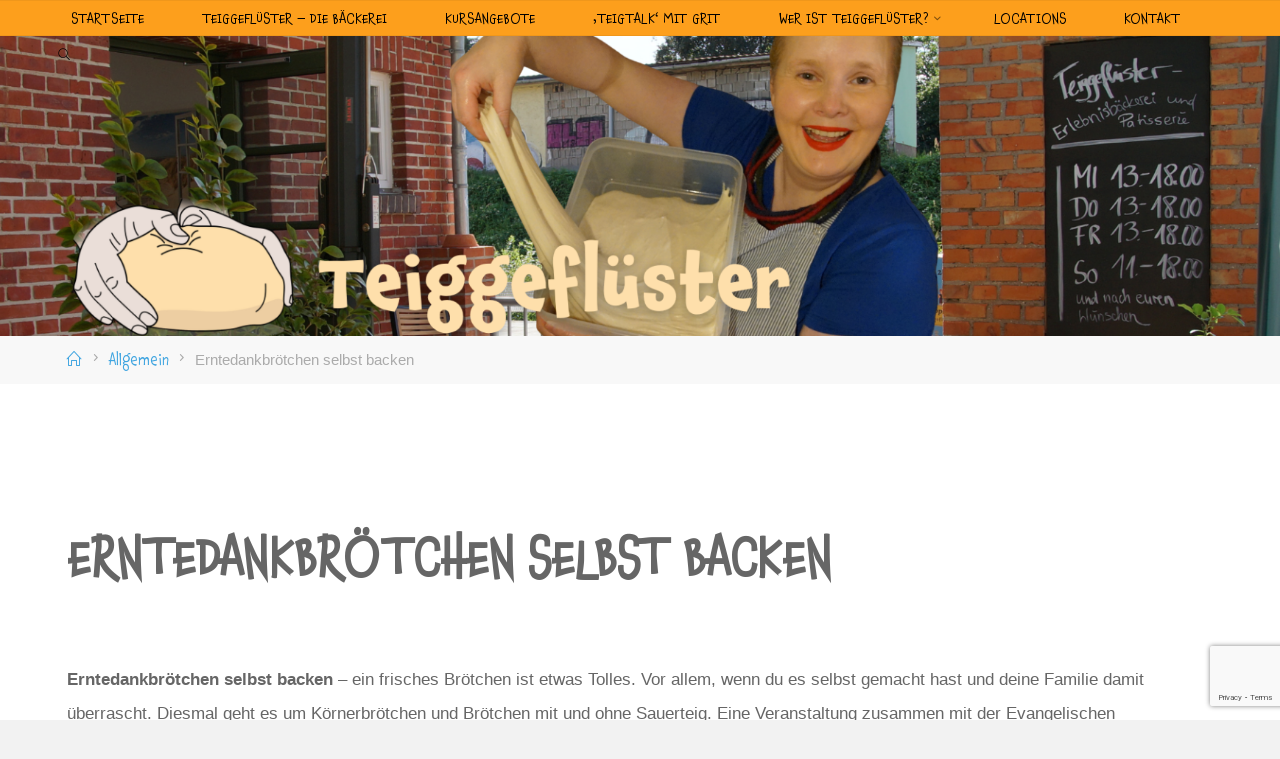

--- FILE ---
content_type: text/html; charset=UTF-8
request_url: https://www.teiggefluester.de/erntedankbroetchen-selbst-backen/
body_size: 22914
content:
<!DOCTYPE html>
<html lang="de">
<head>
<meta name="viewport" content="width=device-width, user-scalable=yes, initial-scale=1.0">
<meta http-equiv="X-UA-Compatible" content="IE=edge" /><meta charset="UTF-8">
<link rel="profile" href="http://gmpg.org/xfn/11">
<link rel="pingback" href="https://www.teiggefluester.de/xmlrpc.php">
<meta name='robots' content='index, follow, max-image-preview:large, max-snippet:-1, max-video-preview:-1' />

	<!-- This site is optimized with the Yoast SEO plugin v26.6 - https://yoast.com/wordpress/plugins/seo/ -->
	<title>Erntedankbrötchen selbst backen - Teiggeflüster</title>
	<meta name="description" content="Erntedankbrötchen selbst backen - frische Brötchen, Körner und lecker. Veranstaltung mit der Evangelischen Kirchengemeinde in Kühlungsborn." />
	<link rel="canonical" href="https://www.teiggefluester.de/erntedankbroetchen-selbst-backen/" />
	<meta property="og:locale" content="de_DE" />
	<meta property="og:type" content="article" />
	<meta property="og:title" content="Erntedankbrötchen selbst backen - Teiggeflüster" />
	<meta property="og:description" content="Erntedankbrötchen selbst backen - frische Brötchen, Körner und lecker. Veranstaltung mit der Evangelischen Kirchengemeinde in Kühlungsborn." />
	<meta property="og:url" content="https://www.teiggefluester.de/erntedankbroetchen-selbst-backen/" />
	<meta property="og:site_name" content="Teiggeflüster" />
	<meta property="article:published_time" content="2022-08-17T21:18:40+00:00" />
	<meta property="article:modified_time" content="2022-09-30T12:32:34+00:00" />
	<meta property="og:image" content="https://www.teiggefluester.de/wp-content/uploads/2022/08/IMG_20210728_132831-scaled.jpg" />
	<meta property="og:image:width" content="1920" />
	<meta property="og:image:height" content="2560" />
	<meta property="og:image:type" content="image/jpeg" />
	<meta name="author" content="Teiggeflüster" />
	<meta name="twitter:card" content="summary_large_image" />
	<meta name="twitter:label1" content="Verfasst von" />
	<meta name="twitter:data1" content="Teiggeflüster" />
	<meta name="twitter:label2" content="Geschätzte Lesezeit" />
	<meta name="twitter:data2" content="4 Minuten" />
	<script type="application/ld+json" class="yoast-schema-graph">{"@context":"https://schema.org","@graph":[{"@type":"Article","@id":"https://www.teiggefluester.de/erntedankbroetchen-selbst-backen/#article","isPartOf":{"@id":"https://www.teiggefluester.de/erntedankbroetchen-selbst-backen/"},"author":{"name":"Teiggeflüster","@id":"https://www.teiggefluester.de/#/schema/person/838471bbefc4d53f26b3b7aa6427b525"},"headline":"Erntedankbrötchen selbst backen","datePublished":"2022-08-17T21:18:40+00:00","dateModified":"2022-09-30T12:32:34+00:00","mainEntityOfPage":{"@id":"https://www.teiggefluester.de/erntedankbroetchen-selbst-backen/"},"wordCount":351,"commentCount":0,"publisher":{"@id":"https://www.teiggefluester.de/#organization"},"image":{"@id":"https://www.teiggefluester.de/erntedankbroetchen-selbst-backen/#primaryimage"},"thumbnailUrl":"https://www.teiggefluester.de/wp-content/uploads/2022/08/IMG_20210728_132831-scaled.jpg","inLanguage":"de","potentialAction":[{"@type":"CommentAction","name":"Comment","target":["https://www.teiggefluester.de/erntedankbroetchen-selbst-backen/#respond"]}]},{"@type":"WebPage","@id":"https://www.teiggefluester.de/erntedankbroetchen-selbst-backen/","url":"https://www.teiggefluester.de/erntedankbroetchen-selbst-backen/","name":"Erntedankbrötchen selbst backen - Teiggeflüster","isPartOf":{"@id":"https://www.teiggefluester.de/#website"},"primaryImageOfPage":{"@id":"https://www.teiggefluester.de/erntedankbroetchen-selbst-backen/#primaryimage"},"image":{"@id":"https://www.teiggefluester.de/erntedankbroetchen-selbst-backen/#primaryimage"},"thumbnailUrl":"https://www.teiggefluester.de/wp-content/uploads/2022/08/IMG_20210728_132831-scaled.jpg","datePublished":"2022-08-17T21:18:40+00:00","dateModified":"2022-09-30T12:32:34+00:00","description":"Erntedankbrötchen selbst backen - frische Brötchen, Körner und lecker. Veranstaltung mit der Evangelischen Kirchengemeinde in Kühlungsborn.","breadcrumb":{"@id":"https://www.teiggefluester.de/erntedankbroetchen-selbst-backen/#breadcrumb"},"inLanguage":"de","potentialAction":[{"@type":"ReadAction","target":["https://www.teiggefluester.de/erntedankbroetchen-selbst-backen/"]}]},{"@type":"ImageObject","inLanguage":"de","@id":"https://www.teiggefluester.de/erntedankbroetchen-selbst-backen/#primaryimage","url":"https://www.teiggefluester.de/wp-content/uploads/2022/08/IMG_20210728_132831-scaled.jpg","contentUrl":"https://www.teiggefluester.de/wp-content/uploads/2022/08/IMG_20210728_132831-scaled.jpg","width":1920,"height":2560},{"@type":"BreadcrumbList","@id":"https://www.teiggefluester.de/erntedankbroetchen-selbst-backen/#breadcrumb","itemListElement":[{"@type":"ListItem","position":1,"name":"Startseite","item":"https://www.teiggefluester.de/"},{"@type":"ListItem","position":2,"name":"Erntedankbrötchen selbst backen"}]},{"@type":"WebSite","@id":"https://www.teiggefluester.de/#website","url":"https://www.teiggefluester.de/","name":"Teiggeflüster","description":"Brotbacken kann so einfach sein - authentisch, ehrlich und mit viel Spaß","publisher":{"@id":"https://www.teiggefluester.de/#organization"},"potentialAction":[{"@type":"SearchAction","target":{"@type":"EntryPoint","urlTemplate":"https://www.teiggefluester.de/?s={search_term_string}"},"query-input":{"@type":"PropertyValueSpecification","valueRequired":true,"valueName":"search_term_string"}}],"inLanguage":"de"},{"@type":"Organization","@id":"https://www.teiggefluester.de/#organization","name":"Teiggeflüster","url":"https://www.teiggefluester.de/","logo":{"@type":"ImageObject","inLanguage":"de","@id":"https://www.teiggefluester.de/#/schema/logo/image/","url":"https://www.teiggefluester.de/wp-content/uploads/2022/01/cropped-Artboard-1-Kopie-2@2x.png","contentUrl":"https://www.teiggefluester.de/wp-content/uploads/2022/01/cropped-Artboard-1-Kopie-2@2x.png","width":2000,"height":2000,"caption":"Teiggeflüster"},"image":{"@id":"https://www.teiggefluester.de/#/schema/logo/image/"}},{"@type":"Person","@id":"https://www.teiggefluester.de/#/schema/person/838471bbefc4d53f26b3b7aa6427b525","name":"Teiggeflüster","image":{"@type":"ImageObject","inLanguage":"de","@id":"https://www.teiggefluester.de/#/schema/person/image/","url":"https://secure.gravatar.com/avatar/18da142eecdab6fafe01d157a553e3cbc9471bc6cbdff84d4f892e4223b192d9?s=96&d=mm&r=g","contentUrl":"https://secure.gravatar.com/avatar/18da142eecdab6fafe01d157a553e3cbc9471bc6cbdff84d4f892e4223b192d9?s=96&d=mm&r=g","caption":"Teiggeflüster"},"url":"https://www.teiggefluester.de/author/gsteussloff/"}]}</script>
	<!-- / Yoast SEO plugin. -->


<link rel='dns-prefetch' href='//fonts.googleapis.com' />
<link rel="alternate" type="application/rss+xml" title="Teiggeflüster &raquo; Feed" href="https://www.teiggefluester.de/feed/" />
<link rel="alternate" type="application/rss+xml" title="Teiggeflüster &raquo; Kommentar-Feed" href="https://www.teiggefluester.de/comments/feed/" />
<link rel="alternate" type="application/rss+xml" title="Teiggeflüster &raquo; Kommentar-Feed zu Erntedankbrötchen selbst backen" href="https://www.teiggefluester.de/erntedankbroetchen-selbst-backen/feed/" />
<link rel="alternate" title="oEmbed (JSON)" type="application/json+oembed" href="https://www.teiggefluester.de/wp-json/oembed/1.0/embed?url=https%3A%2F%2Fwww.teiggefluester.de%2Ferntedankbroetchen-selbst-backen%2F" />
<link rel="alternate" title="oEmbed (XML)" type="text/xml+oembed" href="https://www.teiggefluester.de/wp-json/oembed/1.0/embed?url=https%3A%2F%2Fwww.teiggefluester.de%2Ferntedankbroetchen-selbst-backen%2F&#038;format=xml" />
<style id='wp-img-auto-sizes-contain-inline-css'>
img:is([sizes=auto i],[sizes^="auto," i]){contain-intrinsic-size:3000px 1500px}
/*# sourceURL=wp-img-auto-sizes-contain-inline-css */
</style>
<style id='wp-emoji-styles-inline-css'>

	img.wp-smiley, img.emoji {
		display: inline !important;
		border: none !important;
		box-shadow: none !important;
		height: 1em !important;
		width: 1em !important;
		margin: 0 0.07em !important;
		vertical-align: -0.1em !important;
		background: none !important;
		padding: 0 !important;
	}
/*# sourceURL=wp-emoji-styles-inline-css */
</style>
<style id='wp-block-library-inline-css'>
:root{--wp-block-synced-color:#7a00df;--wp-block-synced-color--rgb:122,0,223;--wp-bound-block-color:var(--wp-block-synced-color);--wp-editor-canvas-background:#ddd;--wp-admin-theme-color:#007cba;--wp-admin-theme-color--rgb:0,124,186;--wp-admin-theme-color-darker-10:#006ba1;--wp-admin-theme-color-darker-10--rgb:0,107,160.5;--wp-admin-theme-color-darker-20:#005a87;--wp-admin-theme-color-darker-20--rgb:0,90,135;--wp-admin-border-width-focus:2px}@media (min-resolution:192dpi){:root{--wp-admin-border-width-focus:1.5px}}.wp-element-button{cursor:pointer}:root .has-very-light-gray-background-color{background-color:#eee}:root .has-very-dark-gray-background-color{background-color:#313131}:root .has-very-light-gray-color{color:#eee}:root .has-very-dark-gray-color{color:#313131}:root .has-vivid-green-cyan-to-vivid-cyan-blue-gradient-background{background:linear-gradient(135deg,#00d084,#0693e3)}:root .has-purple-crush-gradient-background{background:linear-gradient(135deg,#34e2e4,#4721fb 50%,#ab1dfe)}:root .has-hazy-dawn-gradient-background{background:linear-gradient(135deg,#faaca8,#dad0ec)}:root .has-subdued-olive-gradient-background{background:linear-gradient(135deg,#fafae1,#67a671)}:root .has-atomic-cream-gradient-background{background:linear-gradient(135deg,#fdd79a,#004a59)}:root .has-nightshade-gradient-background{background:linear-gradient(135deg,#330968,#31cdcf)}:root .has-midnight-gradient-background{background:linear-gradient(135deg,#020381,#2874fc)}:root{--wp--preset--font-size--normal:16px;--wp--preset--font-size--huge:42px}.has-regular-font-size{font-size:1em}.has-larger-font-size{font-size:2.625em}.has-normal-font-size{font-size:var(--wp--preset--font-size--normal)}.has-huge-font-size{font-size:var(--wp--preset--font-size--huge)}.has-text-align-center{text-align:center}.has-text-align-left{text-align:left}.has-text-align-right{text-align:right}.has-fit-text{white-space:nowrap!important}#end-resizable-editor-section{display:none}.aligncenter{clear:both}.items-justified-left{justify-content:flex-start}.items-justified-center{justify-content:center}.items-justified-right{justify-content:flex-end}.items-justified-space-between{justify-content:space-between}.screen-reader-text{border:0;clip-path:inset(50%);height:1px;margin:-1px;overflow:hidden;padding:0;position:absolute;width:1px;word-wrap:normal!important}.screen-reader-text:focus{background-color:#ddd;clip-path:none;color:#444;display:block;font-size:1em;height:auto;left:5px;line-height:normal;padding:15px 23px 14px;text-decoration:none;top:5px;width:auto;z-index:100000}html :where(.has-border-color){border-style:solid}html :where([style*=border-top-color]){border-top-style:solid}html :where([style*=border-right-color]){border-right-style:solid}html :where([style*=border-bottom-color]){border-bottom-style:solid}html :where([style*=border-left-color]){border-left-style:solid}html :where([style*=border-width]){border-style:solid}html :where([style*=border-top-width]){border-top-style:solid}html :where([style*=border-right-width]){border-right-style:solid}html :where([style*=border-bottom-width]){border-bottom-style:solid}html :where([style*=border-left-width]){border-left-style:solid}html :where(img[class*=wp-image-]){height:auto;max-width:100%}:where(figure){margin:0 0 1em}html :where(.is-position-sticky){--wp-admin--admin-bar--position-offset:var(--wp-admin--admin-bar--height,0px)}@media screen and (max-width:600px){html :where(.is-position-sticky){--wp-admin--admin-bar--position-offset:0px}}

/*# sourceURL=wp-block-library-inline-css */
</style><style id='wp-block-gallery-inline-css'>
.blocks-gallery-grid:not(.has-nested-images),.wp-block-gallery:not(.has-nested-images){display:flex;flex-wrap:wrap;list-style-type:none;margin:0;padding:0}.blocks-gallery-grid:not(.has-nested-images) .blocks-gallery-image,.blocks-gallery-grid:not(.has-nested-images) .blocks-gallery-item,.wp-block-gallery:not(.has-nested-images) .blocks-gallery-image,.wp-block-gallery:not(.has-nested-images) .blocks-gallery-item{display:flex;flex-direction:column;flex-grow:1;justify-content:center;margin:0 1em 1em 0;position:relative;width:calc(50% - 1em)}.blocks-gallery-grid:not(.has-nested-images) .blocks-gallery-image:nth-of-type(2n),.blocks-gallery-grid:not(.has-nested-images) .blocks-gallery-item:nth-of-type(2n),.wp-block-gallery:not(.has-nested-images) .blocks-gallery-image:nth-of-type(2n),.wp-block-gallery:not(.has-nested-images) .blocks-gallery-item:nth-of-type(2n){margin-right:0}.blocks-gallery-grid:not(.has-nested-images) .blocks-gallery-image figure,.blocks-gallery-grid:not(.has-nested-images) .blocks-gallery-item figure,.wp-block-gallery:not(.has-nested-images) .blocks-gallery-image figure,.wp-block-gallery:not(.has-nested-images) .blocks-gallery-item figure{align-items:flex-end;display:flex;height:100%;justify-content:flex-start;margin:0}.blocks-gallery-grid:not(.has-nested-images) .blocks-gallery-image img,.blocks-gallery-grid:not(.has-nested-images) .blocks-gallery-item img,.wp-block-gallery:not(.has-nested-images) .blocks-gallery-image img,.wp-block-gallery:not(.has-nested-images) .blocks-gallery-item img{display:block;height:auto;max-width:100%;width:auto}.blocks-gallery-grid:not(.has-nested-images) .blocks-gallery-image figcaption,.blocks-gallery-grid:not(.has-nested-images) .blocks-gallery-item figcaption,.wp-block-gallery:not(.has-nested-images) .blocks-gallery-image figcaption,.wp-block-gallery:not(.has-nested-images) .blocks-gallery-item figcaption{background:linear-gradient(0deg,#000000b3,#0000004d 70%,#0000);bottom:0;box-sizing:border-box;color:#fff;font-size:.8em;margin:0;max-height:100%;overflow:auto;padding:3em .77em .7em;position:absolute;text-align:center;width:100%;z-index:2}.blocks-gallery-grid:not(.has-nested-images) .blocks-gallery-image figcaption img,.blocks-gallery-grid:not(.has-nested-images) .blocks-gallery-item figcaption img,.wp-block-gallery:not(.has-nested-images) .blocks-gallery-image figcaption img,.wp-block-gallery:not(.has-nested-images) .blocks-gallery-item figcaption img{display:inline}.blocks-gallery-grid:not(.has-nested-images) figcaption,.wp-block-gallery:not(.has-nested-images) figcaption{flex-grow:1}.blocks-gallery-grid:not(.has-nested-images).is-cropped .blocks-gallery-image a,.blocks-gallery-grid:not(.has-nested-images).is-cropped .blocks-gallery-image img,.blocks-gallery-grid:not(.has-nested-images).is-cropped .blocks-gallery-item a,.blocks-gallery-grid:not(.has-nested-images).is-cropped .blocks-gallery-item img,.wp-block-gallery:not(.has-nested-images).is-cropped .blocks-gallery-image a,.wp-block-gallery:not(.has-nested-images).is-cropped .blocks-gallery-image img,.wp-block-gallery:not(.has-nested-images).is-cropped .blocks-gallery-item a,.wp-block-gallery:not(.has-nested-images).is-cropped .blocks-gallery-item img{flex:1;height:100%;object-fit:cover;width:100%}.blocks-gallery-grid:not(.has-nested-images).columns-1 .blocks-gallery-image,.blocks-gallery-grid:not(.has-nested-images).columns-1 .blocks-gallery-item,.wp-block-gallery:not(.has-nested-images).columns-1 .blocks-gallery-image,.wp-block-gallery:not(.has-nested-images).columns-1 .blocks-gallery-item{margin-right:0;width:100%}@media (min-width:600px){.blocks-gallery-grid:not(.has-nested-images).columns-3 .blocks-gallery-image,.blocks-gallery-grid:not(.has-nested-images).columns-3 .blocks-gallery-item,.wp-block-gallery:not(.has-nested-images).columns-3 .blocks-gallery-image,.wp-block-gallery:not(.has-nested-images).columns-3 .blocks-gallery-item{margin-right:1em;width:calc(33.33333% - .66667em)}.blocks-gallery-grid:not(.has-nested-images).columns-4 .blocks-gallery-image,.blocks-gallery-grid:not(.has-nested-images).columns-4 .blocks-gallery-item,.wp-block-gallery:not(.has-nested-images).columns-4 .blocks-gallery-image,.wp-block-gallery:not(.has-nested-images).columns-4 .blocks-gallery-item{margin-right:1em;width:calc(25% - .75em)}.blocks-gallery-grid:not(.has-nested-images).columns-5 .blocks-gallery-image,.blocks-gallery-grid:not(.has-nested-images).columns-5 .blocks-gallery-item,.wp-block-gallery:not(.has-nested-images).columns-5 .blocks-gallery-image,.wp-block-gallery:not(.has-nested-images).columns-5 .blocks-gallery-item{margin-right:1em;width:calc(20% - .8em)}.blocks-gallery-grid:not(.has-nested-images).columns-6 .blocks-gallery-image,.blocks-gallery-grid:not(.has-nested-images).columns-6 .blocks-gallery-item,.wp-block-gallery:not(.has-nested-images).columns-6 .blocks-gallery-image,.wp-block-gallery:not(.has-nested-images).columns-6 .blocks-gallery-item{margin-right:1em;width:calc(16.66667% - .83333em)}.blocks-gallery-grid:not(.has-nested-images).columns-7 .blocks-gallery-image,.blocks-gallery-grid:not(.has-nested-images).columns-7 .blocks-gallery-item,.wp-block-gallery:not(.has-nested-images).columns-7 .blocks-gallery-image,.wp-block-gallery:not(.has-nested-images).columns-7 .blocks-gallery-item{margin-right:1em;width:calc(14.28571% - .85714em)}.blocks-gallery-grid:not(.has-nested-images).columns-8 .blocks-gallery-image,.blocks-gallery-grid:not(.has-nested-images).columns-8 .blocks-gallery-item,.wp-block-gallery:not(.has-nested-images).columns-8 .blocks-gallery-image,.wp-block-gallery:not(.has-nested-images).columns-8 .blocks-gallery-item{margin-right:1em;width:calc(12.5% - .875em)}.blocks-gallery-grid:not(.has-nested-images).columns-1 .blocks-gallery-image:nth-of-type(1n),.blocks-gallery-grid:not(.has-nested-images).columns-1 .blocks-gallery-item:nth-of-type(1n),.blocks-gallery-grid:not(.has-nested-images).columns-2 .blocks-gallery-image:nth-of-type(2n),.blocks-gallery-grid:not(.has-nested-images).columns-2 .blocks-gallery-item:nth-of-type(2n),.blocks-gallery-grid:not(.has-nested-images).columns-3 .blocks-gallery-image:nth-of-type(3n),.blocks-gallery-grid:not(.has-nested-images).columns-3 .blocks-gallery-item:nth-of-type(3n),.blocks-gallery-grid:not(.has-nested-images).columns-4 .blocks-gallery-image:nth-of-type(4n),.blocks-gallery-grid:not(.has-nested-images).columns-4 .blocks-gallery-item:nth-of-type(4n),.blocks-gallery-grid:not(.has-nested-images).columns-5 .blocks-gallery-image:nth-of-type(5n),.blocks-gallery-grid:not(.has-nested-images).columns-5 .blocks-gallery-item:nth-of-type(5n),.blocks-gallery-grid:not(.has-nested-images).columns-6 .blocks-gallery-image:nth-of-type(6n),.blocks-gallery-grid:not(.has-nested-images).columns-6 .blocks-gallery-item:nth-of-type(6n),.blocks-gallery-grid:not(.has-nested-images).columns-7 .blocks-gallery-image:nth-of-type(7n),.blocks-gallery-grid:not(.has-nested-images).columns-7 .blocks-gallery-item:nth-of-type(7n),.blocks-gallery-grid:not(.has-nested-images).columns-8 .blocks-gallery-image:nth-of-type(8n),.blocks-gallery-grid:not(.has-nested-images).columns-8 .blocks-gallery-item:nth-of-type(8n),.wp-block-gallery:not(.has-nested-images).columns-1 .blocks-gallery-image:nth-of-type(1n),.wp-block-gallery:not(.has-nested-images).columns-1 .blocks-gallery-item:nth-of-type(1n),.wp-block-gallery:not(.has-nested-images).columns-2 .blocks-gallery-image:nth-of-type(2n),.wp-block-gallery:not(.has-nested-images).columns-2 .blocks-gallery-item:nth-of-type(2n),.wp-block-gallery:not(.has-nested-images).columns-3 .blocks-gallery-image:nth-of-type(3n),.wp-block-gallery:not(.has-nested-images).columns-3 .blocks-gallery-item:nth-of-type(3n),.wp-block-gallery:not(.has-nested-images).columns-4 .blocks-gallery-image:nth-of-type(4n),.wp-block-gallery:not(.has-nested-images).columns-4 .blocks-gallery-item:nth-of-type(4n),.wp-block-gallery:not(.has-nested-images).columns-5 .blocks-gallery-image:nth-of-type(5n),.wp-block-gallery:not(.has-nested-images).columns-5 .blocks-gallery-item:nth-of-type(5n),.wp-block-gallery:not(.has-nested-images).columns-6 .blocks-gallery-image:nth-of-type(6n),.wp-block-gallery:not(.has-nested-images).columns-6 .blocks-gallery-item:nth-of-type(6n),.wp-block-gallery:not(.has-nested-images).columns-7 .blocks-gallery-image:nth-of-type(7n),.wp-block-gallery:not(.has-nested-images).columns-7 .blocks-gallery-item:nth-of-type(7n),.wp-block-gallery:not(.has-nested-images).columns-8 .blocks-gallery-image:nth-of-type(8n),.wp-block-gallery:not(.has-nested-images).columns-8 .blocks-gallery-item:nth-of-type(8n){margin-right:0}}.blocks-gallery-grid:not(.has-nested-images) .blocks-gallery-image:last-child,.blocks-gallery-grid:not(.has-nested-images) .blocks-gallery-item:last-child,.wp-block-gallery:not(.has-nested-images) .blocks-gallery-image:last-child,.wp-block-gallery:not(.has-nested-images) .blocks-gallery-item:last-child{margin-right:0}.blocks-gallery-grid:not(.has-nested-images).alignleft,.blocks-gallery-grid:not(.has-nested-images).alignright,.wp-block-gallery:not(.has-nested-images).alignleft,.wp-block-gallery:not(.has-nested-images).alignright{max-width:420px;width:100%}.blocks-gallery-grid:not(.has-nested-images).aligncenter .blocks-gallery-item figure,.wp-block-gallery:not(.has-nested-images).aligncenter .blocks-gallery-item figure{justify-content:center}.wp-block-gallery:not(.is-cropped) .blocks-gallery-item{align-self:flex-start}figure.wp-block-gallery.has-nested-images{align-items:normal}.wp-block-gallery.has-nested-images figure.wp-block-image:not(#individual-image){margin:0;width:calc(50% - var(--wp--style--unstable-gallery-gap, 16px)/2)}.wp-block-gallery.has-nested-images figure.wp-block-image{box-sizing:border-box;display:flex;flex-direction:column;flex-grow:1;justify-content:center;max-width:100%;position:relative}.wp-block-gallery.has-nested-images figure.wp-block-image>a,.wp-block-gallery.has-nested-images figure.wp-block-image>div{flex-direction:column;flex-grow:1;margin:0}.wp-block-gallery.has-nested-images figure.wp-block-image img{display:block;height:auto;max-width:100%!important;width:auto}.wp-block-gallery.has-nested-images figure.wp-block-image figcaption,.wp-block-gallery.has-nested-images figure.wp-block-image:has(figcaption):before{bottom:0;left:0;max-height:100%;position:absolute;right:0}.wp-block-gallery.has-nested-images figure.wp-block-image:has(figcaption):before{backdrop-filter:blur(3px);content:"";height:100%;-webkit-mask-image:linear-gradient(0deg,#000 20%,#0000);mask-image:linear-gradient(0deg,#000 20%,#0000);max-height:40%;pointer-events:none}.wp-block-gallery.has-nested-images figure.wp-block-image figcaption{box-sizing:border-box;color:#fff;font-size:13px;margin:0;overflow:auto;padding:1em;text-align:center;text-shadow:0 0 1.5px #000}.wp-block-gallery.has-nested-images figure.wp-block-image figcaption::-webkit-scrollbar{height:12px;width:12px}.wp-block-gallery.has-nested-images figure.wp-block-image figcaption::-webkit-scrollbar-track{background-color:initial}.wp-block-gallery.has-nested-images figure.wp-block-image figcaption::-webkit-scrollbar-thumb{background-clip:padding-box;background-color:initial;border:3px solid #0000;border-radius:8px}.wp-block-gallery.has-nested-images figure.wp-block-image figcaption:focus-within::-webkit-scrollbar-thumb,.wp-block-gallery.has-nested-images figure.wp-block-image figcaption:focus::-webkit-scrollbar-thumb,.wp-block-gallery.has-nested-images figure.wp-block-image figcaption:hover::-webkit-scrollbar-thumb{background-color:#fffc}.wp-block-gallery.has-nested-images figure.wp-block-image figcaption{scrollbar-color:#0000 #0000;scrollbar-gutter:stable both-edges;scrollbar-width:thin}.wp-block-gallery.has-nested-images figure.wp-block-image figcaption:focus,.wp-block-gallery.has-nested-images figure.wp-block-image figcaption:focus-within,.wp-block-gallery.has-nested-images figure.wp-block-image figcaption:hover{scrollbar-color:#fffc #0000}.wp-block-gallery.has-nested-images figure.wp-block-image figcaption{will-change:transform}@media (hover:none){.wp-block-gallery.has-nested-images figure.wp-block-image figcaption{scrollbar-color:#fffc #0000}}.wp-block-gallery.has-nested-images figure.wp-block-image figcaption{background:linear-gradient(0deg,#0006,#0000)}.wp-block-gallery.has-nested-images figure.wp-block-image figcaption img{display:inline}.wp-block-gallery.has-nested-images figure.wp-block-image figcaption a{color:inherit}.wp-block-gallery.has-nested-images figure.wp-block-image.has-custom-border img{box-sizing:border-box}.wp-block-gallery.has-nested-images figure.wp-block-image.has-custom-border>a,.wp-block-gallery.has-nested-images figure.wp-block-image.has-custom-border>div,.wp-block-gallery.has-nested-images figure.wp-block-image.is-style-rounded>a,.wp-block-gallery.has-nested-images figure.wp-block-image.is-style-rounded>div{flex:1 1 auto}.wp-block-gallery.has-nested-images figure.wp-block-image.has-custom-border figcaption,.wp-block-gallery.has-nested-images figure.wp-block-image.is-style-rounded figcaption{background:none;color:inherit;flex:initial;margin:0;padding:10px 10px 9px;position:relative;text-shadow:none}.wp-block-gallery.has-nested-images figure.wp-block-image.has-custom-border:before,.wp-block-gallery.has-nested-images figure.wp-block-image.is-style-rounded:before{content:none}.wp-block-gallery.has-nested-images figcaption{flex-basis:100%;flex-grow:1;text-align:center}.wp-block-gallery.has-nested-images:not(.is-cropped) figure.wp-block-image:not(#individual-image){margin-bottom:auto;margin-top:0}.wp-block-gallery.has-nested-images.is-cropped figure.wp-block-image:not(#individual-image){align-self:inherit}.wp-block-gallery.has-nested-images.is-cropped figure.wp-block-image:not(#individual-image)>a,.wp-block-gallery.has-nested-images.is-cropped figure.wp-block-image:not(#individual-image)>div:not(.components-drop-zone){display:flex}.wp-block-gallery.has-nested-images.is-cropped figure.wp-block-image:not(#individual-image) a,.wp-block-gallery.has-nested-images.is-cropped figure.wp-block-image:not(#individual-image) img{flex:1 0 0%;height:100%;object-fit:cover;width:100%}.wp-block-gallery.has-nested-images.columns-1 figure.wp-block-image:not(#individual-image){width:100%}@media (min-width:600px){.wp-block-gallery.has-nested-images.columns-3 figure.wp-block-image:not(#individual-image){width:calc(33.33333% - var(--wp--style--unstable-gallery-gap, 16px)*.66667)}.wp-block-gallery.has-nested-images.columns-4 figure.wp-block-image:not(#individual-image){width:calc(25% - var(--wp--style--unstable-gallery-gap, 16px)*.75)}.wp-block-gallery.has-nested-images.columns-5 figure.wp-block-image:not(#individual-image){width:calc(20% - var(--wp--style--unstable-gallery-gap, 16px)*.8)}.wp-block-gallery.has-nested-images.columns-6 figure.wp-block-image:not(#individual-image){width:calc(16.66667% - var(--wp--style--unstable-gallery-gap, 16px)*.83333)}.wp-block-gallery.has-nested-images.columns-7 figure.wp-block-image:not(#individual-image){width:calc(14.28571% - var(--wp--style--unstable-gallery-gap, 16px)*.85714)}.wp-block-gallery.has-nested-images.columns-8 figure.wp-block-image:not(#individual-image){width:calc(12.5% - var(--wp--style--unstable-gallery-gap, 16px)*.875)}.wp-block-gallery.has-nested-images.columns-default figure.wp-block-image:not(#individual-image){width:calc(33.33% - var(--wp--style--unstable-gallery-gap, 16px)*.66667)}.wp-block-gallery.has-nested-images.columns-default figure.wp-block-image:not(#individual-image):first-child:nth-last-child(2),.wp-block-gallery.has-nested-images.columns-default figure.wp-block-image:not(#individual-image):first-child:nth-last-child(2)~figure.wp-block-image:not(#individual-image){width:calc(50% - var(--wp--style--unstable-gallery-gap, 16px)*.5)}.wp-block-gallery.has-nested-images.columns-default figure.wp-block-image:not(#individual-image):first-child:last-child{width:100%}}.wp-block-gallery.has-nested-images.alignleft,.wp-block-gallery.has-nested-images.alignright{max-width:420px;width:100%}.wp-block-gallery.has-nested-images.aligncenter{justify-content:center}
/*# sourceURL=https://www.teiggefluester.de/wp-includes/blocks/gallery/style.min.css */
</style>
<style id='wp-block-heading-inline-css'>
h1:where(.wp-block-heading).has-background,h2:where(.wp-block-heading).has-background,h3:where(.wp-block-heading).has-background,h4:where(.wp-block-heading).has-background,h5:where(.wp-block-heading).has-background,h6:where(.wp-block-heading).has-background{padding:1.25em 2.375em}h1.has-text-align-left[style*=writing-mode]:where([style*=vertical-lr]),h1.has-text-align-right[style*=writing-mode]:where([style*=vertical-rl]),h2.has-text-align-left[style*=writing-mode]:where([style*=vertical-lr]),h2.has-text-align-right[style*=writing-mode]:where([style*=vertical-rl]),h3.has-text-align-left[style*=writing-mode]:where([style*=vertical-lr]),h3.has-text-align-right[style*=writing-mode]:where([style*=vertical-rl]),h4.has-text-align-left[style*=writing-mode]:where([style*=vertical-lr]),h4.has-text-align-right[style*=writing-mode]:where([style*=vertical-rl]),h5.has-text-align-left[style*=writing-mode]:where([style*=vertical-lr]),h5.has-text-align-right[style*=writing-mode]:where([style*=vertical-rl]),h6.has-text-align-left[style*=writing-mode]:where([style*=vertical-lr]),h6.has-text-align-right[style*=writing-mode]:where([style*=vertical-rl]){rotate:180deg}
/*# sourceURL=https://www.teiggefluester.de/wp-includes/blocks/heading/style.min.css */
</style>
<style id='wp-block-image-inline-css'>
.wp-block-image>a,.wp-block-image>figure>a{display:inline-block}.wp-block-image img{box-sizing:border-box;height:auto;max-width:100%;vertical-align:bottom}@media not (prefers-reduced-motion){.wp-block-image img.hide{visibility:hidden}.wp-block-image img.show{animation:show-content-image .4s}}.wp-block-image[style*=border-radius] img,.wp-block-image[style*=border-radius]>a{border-radius:inherit}.wp-block-image.has-custom-border img{box-sizing:border-box}.wp-block-image.aligncenter{text-align:center}.wp-block-image.alignfull>a,.wp-block-image.alignwide>a{width:100%}.wp-block-image.alignfull img,.wp-block-image.alignwide img{height:auto;width:100%}.wp-block-image .aligncenter,.wp-block-image .alignleft,.wp-block-image .alignright,.wp-block-image.aligncenter,.wp-block-image.alignleft,.wp-block-image.alignright{display:table}.wp-block-image .aligncenter>figcaption,.wp-block-image .alignleft>figcaption,.wp-block-image .alignright>figcaption,.wp-block-image.aligncenter>figcaption,.wp-block-image.alignleft>figcaption,.wp-block-image.alignright>figcaption{caption-side:bottom;display:table-caption}.wp-block-image .alignleft{float:left;margin:.5em 1em .5em 0}.wp-block-image .alignright{float:right;margin:.5em 0 .5em 1em}.wp-block-image .aligncenter{margin-left:auto;margin-right:auto}.wp-block-image :where(figcaption){margin-bottom:1em;margin-top:.5em}.wp-block-image.is-style-circle-mask img{border-radius:9999px}@supports ((-webkit-mask-image:none) or (mask-image:none)) or (-webkit-mask-image:none){.wp-block-image.is-style-circle-mask img{border-radius:0;-webkit-mask-image:url('data:image/svg+xml;utf8,<svg viewBox="0 0 100 100" xmlns="http://www.w3.org/2000/svg"><circle cx="50" cy="50" r="50"/></svg>');mask-image:url('data:image/svg+xml;utf8,<svg viewBox="0 0 100 100" xmlns="http://www.w3.org/2000/svg"><circle cx="50" cy="50" r="50"/></svg>');mask-mode:alpha;-webkit-mask-position:center;mask-position:center;-webkit-mask-repeat:no-repeat;mask-repeat:no-repeat;-webkit-mask-size:contain;mask-size:contain}}:root :where(.wp-block-image.is-style-rounded img,.wp-block-image .is-style-rounded img){border-radius:9999px}.wp-block-image figure{margin:0}.wp-lightbox-container{display:flex;flex-direction:column;position:relative}.wp-lightbox-container img{cursor:zoom-in}.wp-lightbox-container img:hover+button{opacity:1}.wp-lightbox-container button{align-items:center;backdrop-filter:blur(16px) saturate(180%);background-color:#5a5a5a40;border:none;border-radius:4px;cursor:zoom-in;display:flex;height:20px;justify-content:center;opacity:0;padding:0;position:absolute;right:16px;text-align:center;top:16px;width:20px;z-index:100}@media not (prefers-reduced-motion){.wp-lightbox-container button{transition:opacity .2s ease}}.wp-lightbox-container button:focus-visible{outline:3px auto #5a5a5a40;outline:3px auto -webkit-focus-ring-color;outline-offset:3px}.wp-lightbox-container button:hover{cursor:pointer;opacity:1}.wp-lightbox-container button:focus{opacity:1}.wp-lightbox-container button:focus,.wp-lightbox-container button:hover,.wp-lightbox-container button:not(:hover):not(:active):not(.has-background){background-color:#5a5a5a40;border:none}.wp-lightbox-overlay{box-sizing:border-box;cursor:zoom-out;height:100vh;left:0;overflow:hidden;position:fixed;top:0;visibility:hidden;width:100%;z-index:100000}.wp-lightbox-overlay .close-button{align-items:center;cursor:pointer;display:flex;justify-content:center;min-height:40px;min-width:40px;padding:0;position:absolute;right:calc(env(safe-area-inset-right) + 16px);top:calc(env(safe-area-inset-top) + 16px);z-index:5000000}.wp-lightbox-overlay .close-button:focus,.wp-lightbox-overlay .close-button:hover,.wp-lightbox-overlay .close-button:not(:hover):not(:active):not(.has-background){background:none;border:none}.wp-lightbox-overlay .lightbox-image-container{height:var(--wp--lightbox-container-height);left:50%;overflow:hidden;position:absolute;top:50%;transform:translate(-50%,-50%);transform-origin:top left;width:var(--wp--lightbox-container-width);z-index:9999999999}.wp-lightbox-overlay .wp-block-image{align-items:center;box-sizing:border-box;display:flex;height:100%;justify-content:center;margin:0;position:relative;transform-origin:0 0;width:100%;z-index:3000000}.wp-lightbox-overlay .wp-block-image img{height:var(--wp--lightbox-image-height);min-height:var(--wp--lightbox-image-height);min-width:var(--wp--lightbox-image-width);width:var(--wp--lightbox-image-width)}.wp-lightbox-overlay .wp-block-image figcaption{display:none}.wp-lightbox-overlay button{background:none;border:none}.wp-lightbox-overlay .scrim{background-color:#fff;height:100%;opacity:.9;position:absolute;width:100%;z-index:2000000}.wp-lightbox-overlay.active{visibility:visible}@media not (prefers-reduced-motion){.wp-lightbox-overlay.active{animation:turn-on-visibility .25s both}.wp-lightbox-overlay.active img{animation:turn-on-visibility .35s both}.wp-lightbox-overlay.show-closing-animation:not(.active){animation:turn-off-visibility .35s both}.wp-lightbox-overlay.show-closing-animation:not(.active) img{animation:turn-off-visibility .25s both}.wp-lightbox-overlay.zoom.active{animation:none;opacity:1;visibility:visible}.wp-lightbox-overlay.zoom.active .lightbox-image-container{animation:lightbox-zoom-in .4s}.wp-lightbox-overlay.zoom.active .lightbox-image-container img{animation:none}.wp-lightbox-overlay.zoom.active .scrim{animation:turn-on-visibility .4s forwards}.wp-lightbox-overlay.zoom.show-closing-animation:not(.active){animation:none}.wp-lightbox-overlay.zoom.show-closing-animation:not(.active) .lightbox-image-container{animation:lightbox-zoom-out .4s}.wp-lightbox-overlay.zoom.show-closing-animation:not(.active) .lightbox-image-container img{animation:none}.wp-lightbox-overlay.zoom.show-closing-animation:not(.active) .scrim{animation:turn-off-visibility .4s forwards}}@keyframes show-content-image{0%{visibility:hidden}99%{visibility:hidden}to{visibility:visible}}@keyframes turn-on-visibility{0%{opacity:0}to{opacity:1}}@keyframes turn-off-visibility{0%{opacity:1;visibility:visible}99%{opacity:0;visibility:visible}to{opacity:0;visibility:hidden}}@keyframes lightbox-zoom-in{0%{transform:translate(calc((-100vw + var(--wp--lightbox-scrollbar-width))/2 + var(--wp--lightbox-initial-left-position)),calc(-50vh + var(--wp--lightbox-initial-top-position))) scale(var(--wp--lightbox-scale))}to{transform:translate(-50%,-50%) scale(1)}}@keyframes lightbox-zoom-out{0%{transform:translate(-50%,-50%) scale(1);visibility:visible}99%{visibility:visible}to{transform:translate(calc((-100vw + var(--wp--lightbox-scrollbar-width))/2 + var(--wp--lightbox-initial-left-position)),calc(-50vh + var(--wp--lightbox-initial-top-position))) scale(var(--wp--lightbox-scale));visibility:hidden}}
/*# sourceURL=https://www.teiggefluester.de/wp-includes/blocks/image/style.min.css */
</style>
<style id='wp-block-paragraph-inline-css'>
.is-small-text{font-size:.875em}.is-regular-text{font-size:1em}.is-large-text{font-size:2.25em}.is-larger-text{font-size:3em}.has-drop-cap:not(:focus):first-letter{float:left;font-size:8.4em;font-style:normal;font-weight:100;line-height:.68;margin:.05em .1em 0 0;text-transform:uppercase}body.rtl .has-drop-cap:not(:focus):first-letter{float:none;margin-left:.1em}p.has-drop-cap.has-background{overflow:hidden}:root :where(p.has-background){padding:1.25em 2.375em}:where(p.has-text-color:not(.has-link-color)) a{color:inherit}p.has-text-align-left[style*="writing-mode:vertical-lr"],p.has-text-align-right[style*="writing-mode:vertical-rl"]{rotate:180deg}
/*# sourceURL=https://www.teiggefluester.de/wp-includes/blocks/paragraph/style.min.css */
</style>
<style id='global-styles-inline-css'>
:root{--wp--preset--aspect-ratio--square: 1;--wp--preset--aspect-ratio--4-3: 4/3;--wp--preset--aspect-ratio--3-4: 3/4;--wp--preset--aspect-ratio--3-2: 3/2;--wp--preset--aspect-ratio--2-3: 2/3;--wp--preset--aspect-ratio--16-9: 16/9;--wp--preset--aspect-ratio--9-16: 9/16;--wp--preset--color--black: #000000;--wp--preset--color--cyan-bluish-gray: #abb8c3;--wp--preset--color--white: #ffffff;--wp--preset--color--pale-pink: #f78da7;--wp--preset--color--vivid-red: #cf2e2e;--wp--preset--color--luminous-vivid-orange: #ff6900;--wp--preset--color--luminous-vivid-amber: #fcb900;--wp--preset--color--light-green-cyan: #7bdcb5;--wp--preset--color--vivid-green-cyan: #00d084;--wp--preset--color--pale-cyan-blue: #8ed1fc;--wp--preset--color--vivid-cyan-blue: #0693e3;--wp--preset--color--vivid-purple: #9b51e0;--wp--preset--color--accent-1: #3ea4e0;--wp--preset--color--accent-2: #162521;--wp--preset--color--headings: #162521;--wp--preset--color--sitetext: #666666;--wp--preset--color--sitebg: #FFFFFF;--wp--preset--gradient--vivid-cyan-blue-to-vivid-purple: linear-gradient(135deg,rgb(6,147,227) 0%,rgb(155,81,224) 100%);--wp--preset--gradient--light-green-cyan-to-vivid-green-cyan: linear-gradient(135deg,rgb(122,220,180) 0%,rgb(0,208,130) 100%);--wp--preset--gradient--luminous-vivid-amber-to-luminous-vivid-orange: linear-gradient(135deg,rgb(252,185,0) 0%,rgb(255,105,0) 100%);--wp--preset--gradient--luminous-vivid-orange-to-vivid-red: linear-gradient(135deg,rgb(255,105,0) 0%,rgb(207,46,46) 100%);--wp--preset--gradient--very-light-gray-to-cyan-bluish-gray: linear-gradient(135deg,rgb(238,238,238) 0%,rgb(169,184,195) 100%);--wp--preset--gradient--cool-to-warm-spectrum: linear-gradient(135deg,rgb(74,234,220) 0%,rgb(151,120,209) 20%,rgb(207,42,186) 40%,rgb(238,44,130) 60%,rgb(251,105,98) 80%,rgb(254,248,76) 100%);--wp--preset--gradient--blush-light-purple: linear-gradient(135deg,rgb(255,206,236) 0%,rgb(152,150,240) 100%);--wp--preset--gradient--blush-bordeaux: linear-gradient(135deg,rgb(254,205,165) 0%,rgb(254,45,45) 50%,rgb(107,0,62) 100%);--wp--preset--gradient--luminous-dusk: linear-gradient(135deg,rgb(255,203,112) 0%,rgb(199,81,192) 50%,rgb(65,88,208) 100%);--wp--preset--gradient--pale-ocean: linear-gradient(135deg,rgb(255,245,203) 0%,rgb(182,227,212) 50%,rgb(51,167,181) 100%);--wp--preset--gradient--electric-grass: linear-gradient(135deg,rgb(202,248,128) 0%,rgb(113,206,126) 100%);--wp--preset--gradient--midnight: linear-gradient(135deg,rgb(2,3,129) 0%,rgb(40,116,252) 100%);--wp--preset--font-size--small: 10px;--wp--preset--font-size--medium: 20px;--wp--preset--font-size--large: 27px;--wp--preset--font-size--x-large: 42px;--wp--preset--font-size--normal: 17px;--wp--preset--font-size--larger: 43px;--wp--preset--spacing--20: 0.44rem;--wp--preset--spacing--30: 0.67rem;--wp--preset--spacing--40: 1rem;--wp--preset--spacing--50: 1.5rem;--wp--preset--spacing--60: 2.25rem;--wp--preset--spacing--70: 3.38rem;--wp--preset--spacing--80: 5.06rem;--wp--preset--shadow--natural: 6px 6px 9px rgba(0, 0, 0, 0.2);--wp--preset--shadow--deep: 12px 12px 50px rgba(0, 0, 0, 0.4);--wp--preset--shadow--sharp: 6px 6px 0px rgba(0, 0, 0, 0.2);--wp--preset--shadow--outlined: 6px 6px 0px -3px rgb(255, 255, 255), 6px 6px rgb(0, 0, 0);--wp--preset--shadow--crisp: 6px 6px 0px rgb(0, 0, 0);}:where(.is-layout-flex){gap: 0.5em;}:where(.is-layout-grid){gap: 0.5em;}body .is-layout-flex{display: flex;}.is-layout-flex{flex-wrap: wrap;align-items: center;}.is-layout-flex > :is(*, div){margin: 0;}body .is-layout-grid{display: grid;}.is-layout-grid > :is(*, div){margin: 0;}:where(.wp-block-columns.is-layout-flex){gap: 2em;}:where(.wp-block-columns.is-layout-grid){gap: 2em;}:where(.wp-block-post-template.is-layout-flex){gap: 1.25em;}:where(.wp-block-post-template.is-layout-grid){gap: 1.25em;}.has-black-color{color: var(--wp--preset--color--black) !important;}.has-cyan-bluish-gray-color{color: var(--wp--preset--color--cyan-bluish-gray) !important;}.has-white-color{color: var(--wp--preset--color--white) !important;}.has-pale-pink-color{color: var(--wp--preset--color--pale-pink) !important;}.has-vivid-red-color{color: var(--wp--preset--color--vivid-red) !important;}.has-luminous-vivid-orange-color{color: var(--wp--preset--color--luminous-vivid-orange) !important;}.has-luminous-vivid-amber-color{color: var(--wp--preset--color--luminous-vivid-amber) !important;}.has-light-green-cyan-color{color: var(--wp--preset--color--light-green-cyan) !important;}.has-vivid-green-cyan-color{color: var(--wp--preset--color--vivid-green-cyan) !important;}.has-pale-cyan-blue-color{color: var(--wp--preset--color--pale-cyan-blue) !important;}.has-vivid-cyan-blue-color{color: var(--wp--preset--color--vivid-cyan-blue) !important;}.has-vivid-purple-color{color: var(--wp--preset--color--vivid-purple) !important;}.has-black-background-color{background-color: var(--wp--preset--color--black) !important;}.has-cyan-bluish-gray-background-color{background-color: var(--wp--preset--color--cyan-bluish-gray) !important;}.has-white-background-color{background-color: var(--wp--preset--color--white) !important;}.has-pale-pink-background-color{background-color: var(--wp--preset--color--pale-pink) !important;}.has-vivid-red-background-color{background-color: var(--wp--preset--color--vivid-red) !important;}.has-luminous-vivid-orange-background-color{background-color: var(--wp--preset--color--luminous-vivid-orange) !important;}.has-luminous-vivid-amber-background-color{background-color: var(--wp--preset--color--luminous-vivid-amber) !important;}.has-light-green-cyan-background-color{background-color: var(--wp--preset--color--light-green-cyan) !important;}.has-vivid-green-cyan-background-color{background-color: var(--wp--preset--color--vivid-green-cyan) !important;}.has-pale-cyan-blue-background-color{background-color: var(--wp--preset--color--pale-cyan-blue) !important;}.has-vivid-cyan-blue-background-color{background-color: var(--wp--preset--color--vivid-cyan-blue) !important;}.has-vivid-purple-background-color{background-color: var(--wp--preset--color--vivid-purple) !important;}.has-black-border-color{border-color: var(--wp--preset--color--black) !important;}.has-cyan-bluish-gray-border-color{border-color: var(--wp--preset--color--cyan-bluish-gray) !important;}.has-white-border-color{border-color: var(--wp--preset--color--white) !important;}.has-pale-pink-border-color{border-color: var(--wp--preset--color--pale-pink) !important;}.has-vivid-red-border-color{border-color: var(--wp--preset--color--vivid-red) !important;}.has-luminous-vivid-orange-border-color{border-color: var(--wp--preset--color--luminous-vivid-orange) !important;}.has-luminous-vivid-amber-border-color{border-color: var(--wp--preset--color--luminous-vivid-amber) !important;}.has-light-green-cyan-border-color{border-color: var(--wp--preset--color--light-green-cyan) !important;}.has-vivid-green-cyan-border-color{border-color: var(--wp--preset--color--vivid-green-cyan) !important;}.has-pale-cyan-blue-border-color{border-color: var(--wp--preset--color--pale-cyan-blue) !important;}.has-vivid-cyan-blue-border-color{border-color: var(--wp--preset--color--vivid-cyan-blue) !important;}.has-vivid-purple-border-color{border-color: var(--wp--preset--color--vivid-purple) !important;}.has-vivid-cyan-blue-to-vivid-purple-gradient-background{background: var(--wp--preset--gradient--vivid-cyan-blue-to-vivid-purple) !important;}.has-light-green-cyan-to-vivid-green-cyan-gradient-background{background: var(--wp--preset--gradient--light-green-cyan-to-vivid-green-cyan) !important;}.has-luminous-vivid-amber-to-luminous-vivid-orange-gradient-background{background: var(--wp--preset--gradient--luminous-vivid-amber-to-luminous-vivid-orange) !important;}.has-luminous-vivid-orange-to-vivid-red-gradient-background{background: var(--wp--preset--gradient--luminous-vivid-orange-to-vivid-red) !important;}.has-very-light-gray-to-cyan-bluish-gray-gradient-background{background: var(--wp--preset--gradient--very-light-gray-to-cyan-bluish-gray) !important;}.has-cool-to-warm-spectrum-gradient-background{background: var(--wp--preset--gradient--cool-to-warm-spectrum) !important;}.has-blush-light-purple-gradient-background{background: var(--wp--preset--gradient--blush-light-purple) !important;}.has-blush-bordeaux-gradient-background{background: var(--wp--preset--gradient--blush-bordeaux) !important;}.has-luminous-dusk-gradient-background{background: var(--wp--preset--gradient--luminous-dusk) !important;}.has-pale-ocean-gradient-background{background: var(--wp--preset--gradient--pale-ocean) !important;}.has-electric-grass-gradient-background{background: var(--wp--preset--gradient--electric-grass) !important;}.has-midnight-gradient-background{background: var(--wp--preset--gradient--midnight) !important;}.has-small-font-size{font-size: var(--wp--preset--font-size--small) !important;}.has-medium-font-size{font-size: var(--wp--preset--font-size--medium) !important;}.has-large-font-size{font-size: var(--wp--preset--font-size--large) !important;}.has-x-large-font-size{font-size: var(--wp--preset--font-size--x-large) !important;}
/*# sourceURL=global-styles-inline-css */
</style>
<style id='core-block-supports-inline-css'>
.wp-block-gallery.wp-block-gallery-1{--wp--style--unstable-gallery-gap:var( --wp--style--gallery-gap-default, var( --gallery-block--gutter-size, var( --wp--style--block-gap, 0.5em ) ) );gap:var( --wp--style--gallery-gap-default, var( --gallery-block--gutter-size, var( --wp--style--block-gap, 0.5em ) ) );}
/*# sourceURL=core-block-supports-inline-css */
</style>

<style id='classic-theme-styles-inline-css'>
/*! This file is auto-generated */
.wp-block-button__link{color:#fff;background-color:#32373c;border-radius:9999px;box-shadow:none;text-decoration:none;padding:calc(.667em + 2px) calc(1.333em + 2px);font-size:1.125em}.wp-block-file__button{background:#32373c;color:#fff;text-decoration:none}
/*# sourceURL=/wp-includes/css/classic-themes.min.css */
</style>
<link rel='stylesheet' id='contact-form-7-css' href='https://www.teiggefluester.de/wp-content/plugins/contact-form-7/includes/css/styles.css?ver=6.1.4' media='all' />
<link rel='stylesheet' id='uaf_client_css-css' href='https://www.teiggefluester.de/wp-content/uploads/useanyfont/uaf.css?ver=1765876919' media='all' />
<link rel='stylesheet' id='roseta-themefonts-css' href='https://www.teiggefluester.de/wp-content/themes/roseta/resources/fonts/fontfaces.css?ver=1.3.0.1' media='all' />
<link rel='stylesheet' id='roseta-googlefonts-css' href='//fonts.googleapis.com/css?family=Oswald%3A%7CGreat+Vibes%3A%7COswald%3A700%7CGreat+Vibes%3A400&#038;ver=1.3.0.1' media='all' />
<link rel='stylesheet' id='roseta-main-css' href='https://www.teiggefluester.de/wp-content/themes/roseta/style.css?ver=1.3.0.1' media='all' />
<style id='roseta-main-inline-css'>
 #site-wrapper { max-width: 1300px; } #primary { width: 320px; } #secondary { width: 380px; } #container.one-column .main { width: 100%; } #container.two-columns-right #secondary { float: right; } #container.two-columns-right .main, .two-columns-right #breadcrumbs { width: calc( 100% - 380px ); float: left; } #container.two-columns-left #primary { float: left; } #container.two-columns-left .main, .two-columns-left #breadcrumbs { width: calc( 100% - 320px ); float: right; } #container.three-columns-right #primary, #container.three-columns-left #primary, #container.three-columns-sided #primary { float: left; } #container.three-columns-right #secondary, #container.three-columns-left #secondary, #container.three-columns-sided #secondary { float: left; } #container.three-columns-right #primary, #container.three-columns-left #secondary { margin-left: 0%; margin-right: 0%; } #container.three-columns-right .main, .three-columns-right #breadcrumbs { width: calc( 100% - 700px ); float: left; } #container.three-columns-left .main, .three-columns-left #breadcrumbs { width: calc( 100% - 700px ); float: right; } #container.three-columns-sided #secondary { float: right; } #container.three-columns-sided .main, .three-columns-sided #breadcrumbs { width: calc( 100% - 700px ); float: right; } .three-columns-sided #breadcrumbs { margin: 0 calc( 0% + 380px ) 0 -1920px; } #site-text { clip: rect(1px, 1px, 1px, 1px); height: 1px; overflow: hidden; position: absolute !important; width: 1px; word-wrap: normal !important; } .site-header-top .site-header-inside { min-height: 0; } html { font-family: System Fonts, -apple-system, BlinkMacSystemFont, Segoe UI, Roboto, Oxygen-Sans, Ubuntu, Cantarell, Helvetica Neue, sans-serif; font-size: 17px; font-weight: 400; line-height: 2; ; } #site-title { font-family: Oswald; font-size: 1.1em; font-weight: 700; } #site-text { text-transform: uppercase; } #access ul li a { font-family: System Fonts, -apple-system, BlinkMacSystemFont, Segoe UI, Roboto, Oxygen-Sans, Ubuntu, Cantarell, Helvetica Neue, sans-serif; font-size: 0.85em; font-weight: 400; text-transform: uppercase; } .widget-title { font-family: Oswald; font-size: 1em; font-weight: 700; line-height: 2; margin-bottom: 1em; text-transform: uppercase; } .widget-container { font-family: System Fonts, -apple-system, BlinkMacSystemFont, Segoe UI, Roboto, Oxygen-Sans, Ubuntu, Cantarell, Helvetica Neue, sans-serif; font-size: 1em; font-weight: 400; } .widget-container ul li { line-height: 2; ; } .entry-title, .main .page-title { font-family: System Fonts, -apple-system, BlinkMacSystemFont, Segoe UI, Roboto, Oxygen-Sans, Ubuntu, Cantarell, Helvetica Neue, sans-serif; font-size: 1.45em; font-weight: 700; ; } .entry-meta > span { font-family: System Fonts, -apple-system, BlinkMacSystemFont, Segoe UI, Roboto, Oxygen-Sans, Ubuntu, Cantarell, Helvetica Neue, sans-serif; font-weight: 400; ; } .entry-meta > span { font-size: 0.9em; } /* header titles */ .single .entry-title, #header-page-title .entry-title { font-family: Oswald; font-size: 3em; font-weight: 700; line-height: 1.4; text-transform: uppercase; } #header-page-title .entry-meta > span { font-family: Great Vibes; font-size: 1.45em; font-weight: 400; ; } h1 { font-size: 2.33em; } h2 { font-size: 2.06em; } h3 { font-size: 1.79em; } h4 { font-size: 1.52em; } h5 { font-size: 1.25em; } h6 { font-size: 0.98em; } h1, h2, h3, h4, .seriousslider-theme .seriousslider-caption-title { font-family: Oswald; font-weight: 700; ; } .entry-content h1, .entry-summary h1, .entry-content h2, .entry-summary h2, .entry-content h3, .entry-summary h3, .entry-content h4, .entry-summary h4, .entry-content h5, .entry-summary h5, .entry-content h6, .entry-summary h6 { line-height: 1.2; margin-bottom: 0.5em; } a.continue-reading-link, .lp-block-readmore, .lp-box-readmore, #cryout_ajax_more_trigger, .lp-port-readmore, .comment .reply, a.staticslider-button, .seriousslider-theme .seriousslider-caption-buttons a.seriousslider-button, nav#mobile-menu a, button, input[type="button"], input[type="submit"], input[type="reset"], #nav-fixed a + a, .wp-block-button { font-family: Oswald; } .lp-text-title { font-family: System Fonts, -apple-system, BlinkMacSystemFont, Segoe UI, Roboto, Oxygen-Sans, Ubuntu, Cantarell, Helvetica Neue, sans-serif; font-weight: 700; } blockquote cite { font-family: System Fonts, -apple-system, BlinkMacSystemFont, Segoe UI, Roboto, Oxygen-Sans, Ubuntu, Cantarell, Helvetica Neue, sans-serif; } body { color: #666666; background-color: #f2f2f2; } .lp-staticslider .staticslider-caption-text a { color: #fd9f1c; } #site-header-main, #access ul ul, .menu-search-animated .searchform input[type="search"], #access .menu-search-animated .searchform, .site-header-bottom-fixed, .roseta-over-menu .site-header-bottom.header-fixed .site-header-bottom-fixed { background-color: #fd9f1c; } .roseta-over-menu .site-header-bottom-fixed { background: transparent; } @media (max-width: 800px) { #top-section-menu::before { background: -webkit-linear-gradient(left, rgba(253,159,28,1), rgba(253,159,28,0.5) ); background: linear-gradient(to right, rgba(253,159,28,1), rgba(253,159,28,0.5) ); } #top-section-menu::after { background: -webkit-linear-gradient(right, rgba(253,159,28,1), rgba(253,159,28,0.5) ); background: linear-gradient(to left, rgba(253,159,28,1), rgba(253,159,28,0.5) ); } } .roseta-over-menu .header-fixed.site-header-bottom #site-title a { color: #3ea4e0; } .roseta-over-menu #site-title a, .roseta-over-menu #access > div > ul > li, .roseta-over-menu #access > div > ul > li > a, .roseta-over-menu #sheader.socials a::before { color: #3ea4e0; } @media (min-width: 1153px) { .roseta-over-menu #header-page-title, .roseta-over-menu .lp-staticslider .staticslider-caption-inside, .roseta-over-menu .seriousslider-theme .seriousslider-caption-inside { padding-top: 135px; } } #access > div > ul > li, #access > div > ul > li > a, .roseta-over-menu .header-fixed.site-header-bottom #access > div > ul > li:not([class*='current']), .roseta-over-menu .header-fixed.site-header-bottom #access > div > ul > li:not([class*='current']) > a, .roseta-over-menu .header-fixed.site-header-bottom .top-section-element.widget_cryout_socials a::before, .top-section-element.widget_cryout_socials a::before, #access .menu-search-animated .searchform input[type="search"] { color: #000000; } #mobile-menu { color: #000000; } .roseta-over-menu .header-fixed.site-header-bottom .top-section-element.widget_cryout_socials a:hover::before, .top-section-element.widget_cryout_socials a:hover::before { color: #fd9f1c; } #access ul.sub-menu li a, #access ul.children li a { color: #888888; } #access ul.sub-menu li a, #access ul.children li a { background-color: #ffffff; } #access > div > ul > li:hover > a, #access > div > ul > li a:hover, #access > div > ul > li:hover, .roseta-over-menu .header-fixed.site-header-bottom #access > div > ul > li > a:hover, .roseta-over-menu .header-fixed.site-header-bottom #access > div > ul > li:hover { color: #3ea4e0; } #access > div > ul > li > a > span::before, #site-title::before, #site-title::after { background-color: #3ea4e0; } #site-title a:hover { color: #3ea4e0; } #access > div > ul > li.current_page_item > a, #access > div > ul > li.current-menu-item > a, #access > div > ul > li.current_page_ancestor > a, #access > div > ul > li.current-menu-ancestor > a, #access .sub-menu, #access .children, .roseta-over-menu .header-fixed.site-header-bottom #access > div > ul > li > a { color: #162521; } #access ul.children > li.current_page_item > a, #access ul.sub-menu > li.current-menu-item > a, #access ul.children > li.current_page_ancestor > a, #access ul.sub-menu > li.current-menu-ancestor > a { color: #162521; } #access .sub-menu li:not(:last-child) a > span, #access .children li:not(:last-child) a > span { border-bottom: 1px solid #eeeeee; } .searchform .searchsubmit { color: #666666; } #access ul li.special1 > a { background-color: #ee900d; } #access ul li.special2 > a { background-color: #000000; color: #fd9f1c; } #access ul li.accent1 > a { background-color: #3ea4e0; color: #fd9f1c; } #access ul li.accent2 > a { background-color: #162521; color: #fd9f1c; } #access ul li.accent1 > a:hover, #access ul li.accent2 > a:hover { color: #fd9f1c; } #access > div > ul > li.accent1 > a > span::before, #access > div > ul > li.accent2 > a > span::before { background-color: #fd9f1c; } body:not(.roseta-landing-page) article.hentry, body:not(.roseta-landing-page) .main, body.roseta-boxed-layout:not(.roseta-landing-page) #container { background-color: #FFFFFF; } .pagination a, .pagination span { background-color: #f3f3f3; } .pagination a:not(.prev):not(.next):hover { background-color: #3ea4e0; color: #FFFFFF; } #header-page-title-overlay, .lp-staticslider .staticslider-caption::after, .seriousslider-theme .seriousslider-caption::after { background-color: #162521; opacity: 0.5; } #header-page-title #header-page-title-inside, #header-page-title .entry-meta span, #header-page-title .entry-meta a, #header-page-title .entry-meta time, #header-page-title .entry-meta .icon-metas::before, #header-page-title .byline, #header-page-title #breadcrumbs-nav, .lp-staticslider .staticslider-caption-inside, .seriousslider-theme .seriousslider-caption-inside { color: #FFFFFF; } #primary .widget-container { background-color: #FFFFFF; border-color: #eeeeee; } @media (max-width: 640px) { .cryout #container #primary .widget-container { padding: 1em; } } #secondary .widget-container { background-color: #FFFFFF; border-color: #eeeeee;} @media (max-width: 640px) { .cryout #container #secondary .widget-container { padding: 1em; } } #colophon, #footer { background-color: #eaeaea; color: #fd9f1c; } #colophon .widget-title > span { background-color: #FFFFFF; } .main #content-masonry .entry-title { color: #162521; background-color: #FFFFFF; } @media (min-width: 720px) { .roseta-magazine-one .main #content-masonry .post-thumbnail-container + .entry-after-image { background-color: #FFFFFF; } } .entry-title a:active, .entry-title a:hover { color: #3ea4e0; } .entry-title::before { background-color: #3ea4e0; } span.entry-format { color: #3ea4e0; } .main #content-masonry .format-link .entry-content a { background-color: #3ea4e0; color: #FFFFFF; } .main #content-masonry .format-link::after { color: #FFFFFF; } .cryout article.hentry.format-image, .cryout article.hentry.format-audio, .cryout article.hentry.format-video { background-color: #f5f5f5; } .format-aside, .format-quote { border-color: #dedede; } .entry-content h5, .entry-content h6, .lp-text-content h5, .lp-text-content h6 { color: #162521; } .entry-content blockquote::before, .entry-content blockquote::after { color: rgba(102,102,102,0.2); } .entry-content h1, .entry-content h2, .entry-content h3, .entry-content h4, .lp-text-content h1, .lp-text-content h2, .lp-text-content h3, .lp-text-content h4 { color: #162521; } a { color: #3ea4e0; } a:hover, .entry-meta span a:hover, .comments-link a { color: #162521; } .comments-link a:hover { color: #3ea4e0; } .comments-link { background-color: #eeeeee; } .comments-link::before { border-color: #eeeeee; } .socials a::before { color: #3ea4e0; } #site-header-main .socials a::after { color: #3ea4e0; } .roseta-normalizedtags #content .tagcloud a { color: #FFFFFF; background-color: #3ea4e0; } .roseta-normalizedtags #content .tagcloud a:hover { background-color: #162521; } #nav-fixed i { background-color: #eeeeee; } #nav-fixed .nav-next:hover i, #nav-fixed .nav-previous:hover i { background-color: #162521; } #nav-fixed a:hover + a, #nav-fixed a + a:hover { background-color: rgba(22,37,33,1); } #nav-fixed i, #nav-fixed span { color: #FFFFFF; } a#toTop::before { color: #3ea4e0; } a#toTop::after { color: #162521; } @media (max-width: 800px) { .cryout #footer-bottom .footer-inside { padding-top: 2.5em; } .cryout .footer-inside a#toTop { background-color: #3ea4e0; color: #f2f2f2; } .cryout .footer-inside a#toTop:hover { opacity: 0.8;} } .author-description .page-title span { color: #162521; border-bottom-color: #3ea4e0; } a.continue-reading-link, .lp-box-readmore { color: #162521; } .continue-reading-link::before, .lp-box-readmore::before { background-color:#3ea4e0; } .entry-meta .icon-metas:before { color: #ababab; } .roseta-caption-one .main .wp-caption .wp-caption-text { border-bottom-color: #eeeeee; } .roseta-caption-two .main .wp-caption .wp-caption-text { background-color: #f5f5f5; } .roseta-image-one .entry-content img[class*="align"], .roseta-image-one .entry-summary img[class*="align"], .roseta-image-two .entry-content img[class*='align'], .roseta-image-two .entry-summary img[class*='align'] { border-color: #eeeeee; } .roseta-image-five .entry-content img[class*='align'], .roseta-image-five .entry-summary img[class*='align'] { border-color: #3ea4e0; } /* diffs */ span.edit-link a.post-edit-link, span.edit-link a.post-edit-link:hover, span.edit-link .icon-edit:before { color: #666666; } .searchform { border-color: #ebebeb; } #breadcrumbs-container { background-color: #f8f8f8; } .entry-meta span, .entry-meta a, .entry-utility span, .entry-utility a, .entry-meta time, .footermenu ul li span.sep, #breadcrumbs-nav { color: #ababab; } .footermenu ul li a:hover { color: #3ea4e0; } .footermenu ul li a::after { background: #3ea4e0; } span.entry-sticky { background-color: #3ea4e0; color: #FFFFFF; } #commentform { } code, #nav-below .nav-previous a:before, #nav-below .nav-next a:before { background-color: #eeeeee; } pre, .comment-author { border-color: #eeeeee; } .commentlist .comment-body, .commentlist .pingback { border-color: #eeeeee; } .commentlist .comment-body::after { border-right-color: #ffffff; } .commentlist .comment-body::before { border-right-color: #e8e8e8; } article .author-info, .single .author-info { border-color: #eeeeee; } .page-header.pad-container { border-color: #eeeeee; } .comment-meta a { color: #c9c9c9; } .commentlist .reply a { color: #b5b5b5; } .commentlist .reply a:hover { border-bottom-color: #3ea4e0; } select, input[type], textarea { color: #666666; border-color: #e9e9e9; } .searchform input[type="search"], .searchform input[type="search"]:hover, .searchform input[type="search"]:focus { background-color: #FFFFFF; } #content .searchform input[type="search"] { border-bottom-color: #3ea4e0; } #content .searchform:hover input[type="search"], #content .searchform input[type="search"]:focus { border-bottom-color: #162521; } #content .searchform::after { background-color: #162521; } input[type]:hover, textarea:hover, select:hover, input[type]:focus, textarea:focus, select:focus { border-color: #dcdcdc; } button, input[type="button"], input[type="submit"], input[type="reset"] { background-color: #3ea4e0; color: #FFFFFF; } button:hover, input[type="button"]:hover, input[type="submit"]:hover, input[type="reset"]:hover { background-color: #162521; } hr { background-color: #f0f0f0; } .cryout-preloader > div { background-color: #3ea4e0; } /* gutenberg */ .wp-block-image.alignwide { margin-left: calc( ( 3% + 2.5em ) * -1 ); margin-right: calc( ( 3% + 2.5em ) * -1 ); } .wp-block-image.alignwide img { width: calc( 106% + 5em ); max-width: calc( 106% + 5em ); } .has-accent-1-color, .has-accent-1-color:hover { color: #3ea4e0; } .has-accent-2-color, .has-accent-2-color:hover { color: #162521; } .has-headings-color, .has-headings-color:hover { color: #162521; } .has-sitetext-color, .has-sitetext-color:hover { color: #666666; } .has-sitebg-color, .has-sitebg-color:hover { color: #FFFFFF; } .has-accent-1-background-color { background-color: #3ea4e0; } .has-accent-2-background-color { background-color: #162521; } .has-headings-background-color { background-color: #162521; } .has-sitetext-background-color { background-color: #666666; } .has-sitebg-background-color { background-color: #FFFFFF; } .has-small-font-size { font-size: 14px; } .has-regular-font-size { font-size: 17px; } .has-large-font-size { font-size: 20px; } .has-larger-font-size { font-size: 24px; } .has-huge-font-size { font-size: 24px; } /* woocommerce */ .woocommerce-thumbnail-container .woocommerce-buttons-container a, .woocommerce-page #respond input#submit.alt, .woocommerce a.button.alt, .woocommerce-page button.button.alt, .woocommerce input.button.alt, .woocommerce #respond input#submit, .woocommerce a.button, .woocommerce button.button, .woocommerce input.button { font-family: Oswald; } .woocommerce ul.products li.product .woocommerce-loop-category__title, .woocommerce ul.products li.product .woocommerce-loop-product__title, .woocommerce ul.products li.product h3, .woocommerce div.product .product_title, .woocommerce .woocommerce-tabs h2 { font-family: System Fonts, -apple-system, BlinkMacSystemFont, Segoe UI, Roboto, Oxygen-Sans, Ubuntu, Cantarell, Helvetica Neue, sans-serif; } .woocommerce ul.products li.product .woocommerce-loop-category__title, .woocommerce ul.products li.product .woocommerce-loop-product__title, .woocommerce ul.products li.product h3, .woocommerce .star-rating { color: #162521; } .woocommerce-page #respond input#submit.alt, .woocommerce a.button.alt, .woocommerce-page button.button.alt, .woocommerce input.button.alt, .woocommerce #respond input#submit, .woocommerce a.button, .woocommerce button.button, .woocommerce input.button { background-color: #3ea4e0; color: #FFFFFF; line-height: 2; } .woocommerce #respond input#submit:hover, .woocommerce a.button:hover, .woocommerce button.button:hover, .woocommerce input.button:hover { background-color: #162521; color: #FFFFFF; } .woocommerce-page #respond input#submit.alt, .woocommerce a.button.alt, .woocommerce-page button.button.alt, .woocommerce input.button.alt { background-color: #162521; color: #FFFFFF; line-height: 2; } .woocommerce-page #respond input#submit.alt:hover, .woocommerce a.button.alt:hover, .woocommerce-page button.button.alt:hover, .woocommerce input.button.alt:hover { background-color: #000300; color: #FFFFFF; } .woocommerce div.product .woocommerce-tabs ul.tabs li.active { border-bottom-color: #FFFFFF; } .woocommerce #respond input#submit.alt.disabled, .woocommerce #respond input#submit.alt.disabled:hover, .woocommerce #respond input#submit.alt:disabled, .woocommerce #respond input#submit.alt:disabled:hover, .woocommerce #respond input#submit.alt[disabled]:disabled, .woocommerce #respond input#submit.alt[disabled]:disabled:hover, .woocommerce a.button.alt.disabled, .woocommerce a.button.alt.disabled:hover, .woocommerce a.button.alt:disabled, .woocommerce a.button.alt:disabled:hover, .woocommerce a.button.alt[disabled]:disabled, .woocommerce a.button.alt[disabled]:disabled:hover, .woocommerce button.button.alt.disabled, .woocommerce button.button.alt.disabled:hover, .woocommerce button.button.alt:disabled, .woocommerce button.button.alt:disabled:hover, .woocommerce button.button.alt[disabled]:disabled, .woocommerce button.button.alt[disabled]:disabled:hover, .woocommerce input.button.alt.disabled, .woocommerce input.button.alt.disabled:hover, .woocommerce input.button.alt:disabled, .woocommerce input.button.alt:disabled:hover, .woocommerce input.button.alt[disabled]:disabled, .woocommerce input.button.alt[disabled]:disabled:hover { background-color: #162521; } .woocommerce div.product .product_title, .woocommerce ul.products li.product .price, .woocommerce div.product p.price, .woocommerce div.product span.price { color: #162521} .woocommerce-checkout #payment { background: #f5f5f5; } .woocommerce .widget_price_filter .ui-slider .ui-slider-handle { background: #162521; } /* mobile menu */ nav#mobile-menu, #mobile-menu .menu-main-search { background-color: #fd9f1c; } #mobile-menu .mobile-arrow { color: #666666; } .main .entry-content, .main .entry-summary { text-align: inherit; } .main p, .main ul, .main ol, .main dd, .main pre, .main hr { margin-bottom: 1em; } .main .entry-content p { text-indent: 0em; } .main a.post-featured-image { background-position: center center; } #header-widget-area { width: 33%; left: calc(50% - 33% / 2); } .roseta-stripped-table .main thead th, .roseta-bordered-table .main thead th, .roseta-stripped-table .main td, .roseta-stripped-table .main th, .roseta-bordered-table .main th, .roseta-bordered-table .main td { border-color: #e9e9e9; } .roseta-clean-table .main th, .roseta-stripped-table .main tr:nth-child(even) td, .roseta-stripped-table .main tr:nth-child(even) th { background-color: #f8f8f8; } .roseta-cropped-featured .main .post-thumbnail-container { height: 300px; } .roseta-responsive-featured .main .post-thumbnail-container { max-height: 300px; height: auto; } article.hentry .article-inner, #content-masonry article.hentry .article-inner { padding: 2%; } #breadcrumbs-nav, body.woocommerce.woocommerce-page #breadcrumbs-nav, .pad-container { padding: 2%; } .roseta-magazine-two.archive #breadcrumbs-nav, .roseta-magazine-two.archive .pad-container, .roseta-magazine-two.search #breadcrumbs-nav, .roseta-magazine-two.search .pad-container { padding: 1%; } .roseta-magazine-three.archive #breadcrumbs-nav, .roseta-magazine-three.archive .pad-container, .roseta-magazine-three.search #breadcrumbs-nav, .roseta-magazine-three.search .pad-container { padding: 0.66666666666667%; } @media (min-width: 801px) { .site-header-bottom { height:35px; } } .site-header-bottom .site-header-inside { height:34px; } #access .menu-search-animated .searchform { height: 34px; line-height: 34px; } .menu-search-animated { height:35px; line-height:35px; } #access div > ul > li > a, #access ul li[class*="icon"]::before { line-height:35px; } .roseta-responsive-headerimage #masthead #header-image-main-inside { max-height: 300px; } .roseta-cropped-headerimage #masthead #header-image-main-inside { height: 300px; } #site-text { display: none; } .roseta-landing-page .lp-blocks-inside, .roseta-landing-page .lp-boxes-inside, .roseta-landing-page .lp-text-inside, .roseta-landing-page .lp-posts-inside, .roseta-landing-page .lp-page-inside, .roseta-landing-page .lp-section-header, .roseta-landing-page .content-widget { max-width: 1300px; } .lp-staticslider .staticslider-caption-inside, .seriousslider.seriousslider-theme .seriousslider-caption-inside, #header-page-title #header-page-title-inside { max-width: 900px; } .roseta-landing-page .content-widget { margin: 0 auto; } .lp-staticslider { max-height: calc(100vh - 135px); } a.staticslider-button:nth-child(2n+1), .seriousslider-theme .seriousslider-caption-buttons a:nth-child(2n+1), a.staticslider-button:nth-child(2n), .seriousslider-theme .seriousslider-caption-buttons a:nth-child(2n) { color: #FFFFFF; } a.staticslider-button:nth-child(2n+1)::before, .seriousslider-theme .seriousslider-caption-buttons a:nth-child(2n+1)::before { background-color: #258bc7; } a.staticslider-button:nth-child(2n)::before, .seriousslider-theme .seriousslider-caption-buttons a:nth-child(2n)::before { background-color: #e6e6e6; } .roseta-landing-page #header-image-main-inside { display: block; } .lp-section-desc { color: #8e8e8e; } .lp-blocks { background-color: #fd9f1c; } .lp-boxes { background-color: #f2f2f2; } .lp-text { background-color: #f4f4f4; } #lp-posts, #lp-page { background-color: #FFFFFF; } .lp-block { background: #FFFFFF; border-color: #e3e3e3; } .lp-block i[class^=blicon]::before { color: #3ea4e0; } .lp-block .lp-block-title { color: #162521; } .lp-block i[class^=blicon]::after { background-color: #3ea4e0; } .lp-blocks1 .lp-block:hover i[class^=blicon]::before { color: #FFFFFF; } .lp-block-readmore { color: #b6b6b6; } .lp-block-readmore:hover { color: #3ea4e0; } .lp-text-title { color: #162521; } .lp-text-image + .lp-text-card { background-color: #FFFFFF; } .lp-text-image + .lp-text-card::before { background-color: #3ea4e0; } .lp-box, .lp-box-title, .lp-boxes-animated .lp-box-text { background-color: #FFFFFF; } .lp-box-title { color: #162521; } .lp-boxes-static .lp-box-image .box-overlay { background-color: #52b8f4; } .lp-box-title { color: #162521; } .lp-box-title:hover { color: #3ea4e0; } .lp-boxes-1 .lp-box .lp-box-image { height: 379px; } .lp-boxes-animated .box-overlay { background-color: #3ea4e0; } .lp-boxes-animated.lp-boxes-1 .lp-box:hover .lp-box-text { max-height: 279px; } .lp-boxes-animated.lp-boxes-1 .lp-box:focus-within .lp-box-text { /* because of older IE */ max-height: 279px; } .lp-boxes-2 .lp-box .lp-box-image { height: 437px; } .lp-boxes-animated.lp-boxes-2 .lp-box:hover .lp-box-text { max-height: 337px; } .lp-boxes-animated.lp-boxes-2 .lp-box:focus-within .lp-box-text { /* because of older IE */ max-height: 337px; } #cryout_ajax_more_trigger, .lp-port-readmore { color: #162521; } .lpbox-rnd1 { background-color: #bbbbbb; } .lpbox-rnd2 { background-color: #b6b6b6; } .lpbox-rnd3 { background-color: #b1b1b1; } .lpbox-rnd4 { background-color: #acacac; } .lpbox-rnd5 { background-color: #a7a7a7; } .lpbox-rnd6 { background-color: #a2a2a2; } .lpbox-rnd7 { background-color: #9d9d9d; } .lpbox-rnd8 { background-color: #989898; } 
/*# sourceURL=roseta-main-inline-css */
</style>
<link rel='stylesheet' id='newsletter-css' href='https://www.teiggefluester.de/wp-content/plugins/newsletter/style.css?ver=9.1.1' media='all' />
<script src="https://www.teiggefluester.de/wp-includes/js/jquery/jquery.min.js?ver=3.7.1" id="jquery-core-js"></script>
<script src="https://www.teiggefluester.de/wp-includes/js/jquery/jquery-migrate.min.js?ver=3.4.1" id="jquery-migrate-js"></script>
<link rel="https://api.w.org/" href="https://www.teiggefluester.de/wp-json/" /><link rel="alternate" title="JSON" type="application/json" href="https://www.teiggefluester.de/wp-json/wp/v2/posts/5436" /><link rel="EditURI" type="application/rsd+xml" title="RSD" href="https://www.teiggefluester.de/xmlrpc.php?rsd" />
<meta name="generator" content="WordPress 6.9" />
<link rel='shortlink' href='https://www.teiggefluester.de/?p=5436' />
		<script type="text/javascript" async defer data-pin-color="red"  data-pin-hover="true"
			src="https://www.teiggefluester.de/wp-content/plugins/pinterest-pin-it-button-on-image-hover-and-post/js/pinit.js"></script>
		        <style type="text/css" id="pf-main-css">
            
				@media screen {
					.printfriendly {
						z-index: 1000; position: relative
					}
					.printfriendly a, .printfriendly a:link, .printfriendly a:visited, .printfriendly a:hover, .printfriendly a:active {
						font-weight: 600;
						cursor: pointer;
						text-decoration: none;
						border: none;
						-webkit-box-shadow: none;
						-moz-box-shadow: none;
						box-shadow: none;
						outline:none;
						font-size: 14px !important;
						color: #3AAA11 !important;
					}
					.printfriendly.pf-alignleft {
						float: left;
					}
					.printfriendly.pf-alignright {
						float: right;
					}
					.printfriendly.pf-aligncenter {
						justify-content: center;
						display: flex; align-items: center;
					}
				}

				.pf-button-img {
					border: none;
					-webkit-box-shadow: none;
					-moz-box-shadow: none;
					box-shadow: none;
					padding: 0;
					margin: 0;
					display: inline;
					vertical-align: middle;
				}

				img.pf-button-img + .pf-button-text {
					margin-left: 6px;
				}

				@media print {
					.printfriendly {
						display: none;
					}
				}
				        </style>

            
        <style type="text/css" id="pf-excerpt-styles">
          .pf-button.pf-button-excerpt {
              display: none;
           }
        </style>

            <style>.recentcomments a{display:inline !important;padding:0 !important;margin:0 !important;}</style><noscript><style>.cryout img[loading="lazy"] { opacity: 1; }</style></noscript>
<link rel="icon" href="https://www.teiggefluester.de/wp-content/uploads/2022/01/favicon-teiggefluester-in-Sw-ohne-Schlagschatten-100x100.png" sizes="32x32" />
<link rel="icon" href="https://www.teiggefluester.de/wp-content/uploads/2022/01/favicon-teiggefluester-in-Sw-ohne-Schlagschatten-299x300.png" sizes="192x192" />
<link rel="apple-touch-icon" href="https://www.teiggefluester.de/wp-content/uploads/2022/01/favicon-teiggefluester-in-Sw-ohne-Schlagschatten-299x300.png" />
<meta name="msapplication-TileImage" content="https://www.teiggefluester.de/wp-content/uploads/2022/01/favicon-teiggefluester-in-Sw-ohne-Schlagschatten-299x300.png" />
		<style id="wp-custom-css">
			#header-page-title-overlay {
	opacity: 0;
}

.wpcf7 input[type="text"],
.wpcf7 input[type="email"],
.wpcf7 textarea
{
    background-color: #F1EFEF;
    color: #000;
    width: 80%;
}		</style>
		</head>

<body class="wp-singular post-template-default single single-post postid-5436 single-format-standard wp-custom-logo wp-embed-responsive wp-theme-roseta roseta-boxed-layout roseta-image-none roseta-caption-zero roseta-totop-normal roseta-clean-table roseta-fixed-menu roseta-menu-center roseta-topsection-normal roseta-responsive-headerimage roseta-responsive-featured roseta-magazine-three roseta-magazine-layout roseta-comment-placeholder roseta-comment-icons roseta-normal-titles roseta-hide-page-title roseta-normalizedtags roseta-lazy-noanimation roseta-article-animation-slide" itemscope itemtype="http://schema.org/WebPage">
			<a class="skip-link screen-reader-text" href="#main" title="Skip to content"> Skip to content </a>
			<div id="site-wrapper">

	<header id="masthead" class="cryout"  itemscope itemtype="http://schema.org/WPHeader">

		<div id="site-header-main">

			<div class="site-header-top">

				<div class="site-header-inside">

					<div id="branding">
						<div id="site-text"><div itemprop="headline" id="site-title"><span> <a href="https://www.teiggefluester.de/" title="Brotbacken kann so einfach sein - authentisch, ehrlich und mit viel Spaß" rel="home">Teiggeflüster</a> </span></div><span id="site-description"  itemprop="description" >Brotbacken kann so einfach sein - authentisch, ehrlich und mit viel Spaß</span></div>													<a id="nav-toggle"><i class="icon-menu"></i></a>
												
					</div><!-- #branding -->

					<div id="top-section-widget">
								<div class="widget-top-section-inner">
								</div><!--content-widget-->					</div>


					<div id="top-section-menu" role="navigation"  aria-label="Top Menu"  itemscope itemtype="http://schema.org/SiteNavigationElement">
											</div><!-- #top-menu -->

				</div><!-- #site-header-inside -->

			</div><!--.site-header-top-->

						<nav id="mobile-menu">
				<button id="nav-cancel"><i class="icon-cancel"></i></button>
				<div><ul id="mobile-nav" class=""><li id="menu-item-1436" class="menu-item menu-item-type-custom menu-item-object-custom menu-item-home menu-item-1436"><a href="https://www.teiggefluester.de"><span>Startseite</span></a></li>
<li id="menu-item-6649" class="menu-item menu-item-type-post_type menu-item-object-page menu-item-6649"><a href="https://www.teiggefluester.de/die-baeckerei/"><span>Teiggeflüster &#8211; die Bäckerei</span></a></li>
<li id="menu-item-1284" class="menu-item menu-item-type-post_type menu-item-object-page menu-item-1284"><a href="https://www.teiggefluester.de/kurse-2/"><span>Kursangebote</span></a></li>
<li id="menu-item-3121" class="menu-item menu-item-type-post_type menu-item-object-page menu-item-3121"><a href="https://www.teiggefluester.de/teigtalk/"><span>‚TeigTalk‘ mit Grit</span></a></li>
<li id="menu-item-1283" class="menu-item menu-item-type-post_type menu-item-object-page menu-item-has-children menu-item-1283"><a href="https://www.teiggefluester.de/teiggefluester/"><span>Wer ist Teiggeflüster?</span></a>
<ul class="sub-menu">
	<li id="menu-item-1281" class="menu-item menu-item-type-post_type menu-item-object-page menu-item-1281"><a href="https://www.teiggefluester.de/teiggefluester-2/"><span>Teiggeflüster</span></a></li>
	<li id="menu-item-1441" class="menu-item menu-item-type-post_type menu-item-object-page menu-item-1441"><a href="https://www.teiggefluester.de/aktuelles/"><span>Aktuelles</span></a></li>
	<li id="menu-item-1282" class="menu-item menu-item-type-post_type menu-item-object-page menu-item-1282"><a href="https://www.teiggefluester.de/wissenswertes/"><span>Wissenswertes</span></a></li>
</ul>
</li>
<li id="menu-item-2049" class="menu-item menu-item-type-post_type menu-item-object-page menu-item-2049"><a href="https://www.teiggefluester.de/location/"><span>Locations</span></a></li>
<li id="menu-item-1744" class="menu-item menu-item-type-post_type menu-item-object-page menu-item-1744"><a href="https://www.teiggefluester.de/kontakt/"><span>Kontakt</span></a></li>
<li class='menu-main-search menu-search-animated'>
			<a href><i class='icon-search'></i><span class='screen-reader-text'>Search</span></a>
<form role="search" method="get" class="searchform" action="https://www.teiggefluester.de/">
	<label>
		<span class="screen-reader-text">Search for:</span>
		<input type="search" class="s" placeholder="To search type and press enter" value="" name="s" />
	</label>
	<button type="submit" class="searchsubmit"><span class="screen-reader-text">Search</span><i class="icon-search"></i></button>
</form>

			<i class='icon-cancel'></i>
		</li></ul></div>			</nav> <!-- #mobile-menu -->
			
						<div class="site-header-bottom">

				<div class="site-header-bottom-fixed">

					<div class="site-header-inside">

						<nav id="access" role="navigation"  aria-label="Primary Menu"  itemscope itemtype="http://schema.org/SiteNavigationElement">
								<div><ul id="prime_nav" class=""><li class="menu-item menu-item-type-custom menu-item-object-custom menu-item-home menu-item-1436"><a href="https://www.teiggefluester.de"><span>Startseite</span></a></li>
<li class="menu-item menu-item-type-post_type menu-item-object-page menu-item-6649"><a href="https://www.teiggefluester.de/die-baeckerei/"><span>Teiggeflüster &#8211; die Bäckerei</span></a></li>
<li class="menu-item menu-item-type-post_type menu-item-object-page menu-item-1284"><a href="https://www.teiggefluester.de/kurse-2/"><span>Kursangebote</span></a></li>
<li class="menu-item menu-item-type-post_type menu-item-object-page menu-item-3121"><a href="https://www.teiggefluester.de/teigtalk/"><span>‚TeigTalk‘ mit Grit</span></a></li>
<li class="menu-item menu-item-type-post_type menu-item-object-page menu-item-has-children menu-item-1283"><a href="https://www.teiggefluester.de/teiggefluester/"><span>Wer ist Teiggeflüster?</span></a>
<ul class="sub-menu">
	<li class="menu-item menu-item-type-post_type menu-item-object-page menu-item-1281"><a href="https://www.teiggefluester.de/teiggefluester-2/"><span>Teiggeflüster</span></a></li>
	<li class="menu-item menu-item-type-post_type menu-item-object-page menu-item-1441"><a href="https://www.teiggefluester.de/aktuelles/"><span>Aktuelles</span></a></li>
	<li class="menu-item menu-item-type-post_type menu-item-object-page menu-item-1282"><a href="https://www.teiggefluester.de/wissenswertes/"><span>Wissenswertes</span></a></li>
</ul>
</li>
<li class="menu-item menu-item-type-post_type menu-item-object-page menu-item-2049"><a href="https://www.teiggefluester.de/location/"><span>Locations</span></a></li>
<li class="menu-item menu-item-type-post_type menu-item-object-page menu-item-1744"><a href="https://www.teiggefluester.de/kontakt/"><span>Kontakt</span></a></li>
<li class='menu-main-search menu-search-animated'>
			<a href><i class='icon-search'></i><span class='screen-reader-text'>Search</span></a>
<form role="search" method="get" class="searchform" action="https://www.teiggefluester.de/">
	<label>
		<span class="screen-reader-text">Search for:</span>
		<input type="search" class="s" placeholder="To search type and press enter" value="" name="s" />
	</label>
	<button type="submit" class="searchsubmit"><span class="screen-reader-text">Search</span><i class="icon-search"></i></button>
</form>

			<i class='icon-cancel'></i>
		</li></ul></div>						</nav><!-- #access -->

					</div><!-- #site-header-inside -->

				</div><!-- #site-header-bottom-fixed -->
			
			</div><!--.site-header-bottom-->

		</div><!-- #site-header-main -->

		<div id="header-image-main">
			<div id="header-image-main-inside">
							<div class="header-image"  style="background-image: url(https://www.teiggefluester.de/wp-content/uploads/2025/09/cropped-cropped-cropped-cropped-Teiggefluester-webseite.png)" ></div>
			<img class="header-image" alt="Erntedankbrötchen selbst backen" src="https://www.teiggefluester.de/wp-content/uploads/2025/09/cropped-cropped-cropped-cropped-Teiggefluester-webseite.png" />
					<aside id="header-widget-area"  itemscope itemtype="http://schema.org/WPSideBar">
			<section id="custom_html-5" class="widget_text widget-container widget_custom_html"><div class="textwidget custom-html-widget"><script type="application/javascript" src="https://app.usercentrics.eu/latest/main.js" id="B046iwM_k"></script></div></section>		</aside>				</div><!-- #header-image-main-inside -->
		</div><!-- #header-image-main -->

	</header><!-- #masthead -->

	<div id="breadcrumbs-container" class="cryout one-column"><div id="breadcrumbs-container-inside"><div id="breadcrumbs"> <nav id="breadcrumbs-nav"><a href="https://www.teiggefluester.de" title="Home"><i class="icon-bread-home"></i><span class="screen-reader-text">Home</span></a><i class="icon-bread-arrow"></i> <a href="https://www.teiggefluester.de/category/allgemein/">Allgemein</a> <i class="icon-bread-arrow"></i> <span class="current">Erntedankbrötchen selbst backen</span></nav></div></div></div><!-- breadcrumbs -->
	
	<div id="content" class="cryout">
			<nav id="nav-fixed">
		<div class="nav-previous"><a href="https://www.teiggefluester.de/sauerteigbrot-selbst-backen/" rel="prev"><i class="icon-fixed-nav"></i></a><a href="https://www.teiggefluester.de/sauerteigbrot-selbst-backen/" rel="prev"><span>Sauerteig verstehen und Sauerteigbrote selbst backen</span></a></div>
		<div class="nav-next"><a href="https://www.teiggefluester.de/stollen-und-pfeffernuesse/" rel="next"><i class="icon-fixed-nav"></i></a><a href="https://www.teiggefluester.de/stollen-und-pfeffernuesse/" rel="next"><span>Stollen und Pfeffernüsse</span></a></div>
	</nav>
<div id="container" class="one-column">
	<main id="main" class="main">
				<aside class="content-widget content-widget-before"  itemscope itemtype="http://schema.org/WPSideBar">
			<section id="custom_html-4" class="widget_text widget-container widget_custom_html"><div class="textwidget custom-html-widget"></div></section>		</aside><!--content-widget-->
		
			<article id="post-5436" class="post-5436 post type-post status-publish format-standard has-post-thumbnail hentry category-allgemein" itemscope itemtype="http://schema.org/Article" itemprop="mainEntity">
				<div class="schema-image">
							<div class="post-thumbnail-container"  itemprop="image" itemscope itemtype="http://schema.org/ImageObject">

			<a class="post-featured-image" href="https://www.teiggefluester.de/erntedankbroetchen-selbst-backen/" title="Erntedankbrötchen selbst backen"  style="background-image: url(https://www.teiggefluester.de/wp-content/uploads/2022/08/IMG_20210728_132831-408x300.jpg)"  tabindex="-1">
			</a>
			<picture class="responsive-featured-image">
				<source media="(max-width: 1152px)" sizes="(max-width: 800px) 100vw,(max-width: 1152px) 50vw, 1300px" srcset="https://www.teiggefluester.de/wp-content/uploads/2022/08/IMG_20210728_132831-512x300.jpg 512w">
				<source media="(max-width: 800px)" sizes="(max-width: 800px) 100vw,(max-width: 1152px) 50vw, 1300px" srcset="https://www.teiggefluester.de/wp-content/uploads/2022/08/IMG_20210728_132831-800x300.jpg 800w">
								<img alt="Erntedankbrötchen selbst backen"  itemprop="url" src="https://www.teiggefluester.de/wp-content/uploads/2022/08/IMG_20210728_132831-408x300.jpg">
			</picture>
			<meta itemprop="width" content="408">
			<meta itemprop="height" content="300">
			<div class="featured-image-overlay">
				<a class="featured-image-link" href="https://www.teiggefluester.de/erntedankbroetchen-selbst-backen/" title="Erntedankbrötchen selbst backen" tabindex="-1"></a>
			</div>
		</div>
					</div>

				<div class="article-inner">
					<header>
						<div class="entry-meta beforetitle-meta">
													</div><!-- .entry-meta -->
						<h1 class="entry-title singular-title"  itemprop="headline">Erntedankbrötchen selbst backen</h1>
						<div class="entry-meta aftertitle-meta">
													</div><!-- .entry-meta -->

					</header>

					
					<div class="entry-content"  itemprop="articleBody">
						<div class="pf-content">
<p><strong>Erntedankbrötchen selbst backen</strong> &#8211; ein frisches Brötchen ist etwas Tolles. Vor allem, wenn du es selbst gemacht hast und deine Familie damit überrascht. Diesmal geht es um Körnerbrötchen und Brötchen mit und ohne Sauerteig. Eine Veranstaltung zusammen mit der Evangelischen Kirchengemeinde in Kühlungsborn. </p>



<p><strong>23.09.2022</strong><br><strong>Kurse: 9.00 bis 12.00 Uhr und 13.00 bis 16.00 Uhr</strong> </p>



<p><strong>unter fachlicher Anleitung selbst Erntedankbrötchen</strong> mit Teiggeflüster (Grit Steußloff) backen.</p>



<p><strong>————————————————————————————————————</strong></p>



<h2 class="wp-block-heading"><strong>Die evangelische Kirchengemeinde und Teiggeflüster (Grit Steußloff) laden ein:</strong></h2>



<p>In der Pfarrscheune der evangelischen Kirchengemeinde werden am Freitag Brötchen für das Erntedankfest vorgebacken.</p>



<p>Der Tag verspricht Teig an den Händen, viel Wissen, viele Tipps und einen regen Austausch zum Thema:&nbsp;<strong>Brötchen backen und appetitlich gestalten</strong>. Die ersten Brötchen werden noch warm aus dem Ofen in gemütlicher Atmosphäre zusammen gekostet. Diese&nbsp;<strong>Veranstaltung&nbsp;</strong>ist für Gemeindemitglieder_innen und Interessenten_innen.</p>



<h3 class="wp-block-heading"><strong>Zeiten der Kurse:</strong></h3>



<p><strong>23. September 2022</strong>&nbsp;<strong>(Freitag)</strong></p>



<p><strong>09.00 bis 12.00 Uhr </strong></p>



<p><strong>und </strong></p>



<p><strong>13.00 bis 16.00 Uhr</strong></p>



<p><strong>Ort: Pfarrscheune Kühlungsborn, Schlossstr. 19, 18225 Kühlungsborn</strong></p>



<p>**************************************************************************************************************************</p>



<p><strong>Kursgebühren: 62,00 Euro pro Person (inkl. Kursmaterialien, Rezepten/Anleitungen und anteilige Backwaren)</strong></p>



<p>Sonderkursgebühren für Gemeindemitglieder_innen der Kirchengemeinde Kühlungsborn: 58,00 Euro pro Person</p>



<p><strong><a href="https://www.teiggefluester.de/kontakt/">Kontakt und Anmeldung</a></strong>&nbsp;(bitte das Datum, den Kurs und die Zeit, die interessiert angeben)</p>



<p>Hinweise: Die Teilnahme ist sicher, wenn sie von Grit Steußloff bestätigt wurde. Also bitte auch mal in den Spamordner schauen oder wenn es keine Antwort gibt kurz durchrufen unter: 0160 – 79 65 822. Bitte eine Schürze oder ein größeres T-Shirt mitbringen, weil wir die Hände in den Teig stecken und selbst aktiv werden. Der Kurs ist für Erwachsene und Kinder ab 12 Jahren zu empfehlen (in Begleitung eines Erziehungsberechtigten).</p>



<figure class="wp-block-gallery has-nested-images columns-default is-cropped wp-block-gallery-1 is-layout-flex wp-block-gallery-is-layout-flex">
<figure class="wp-block-image size-large"><img fetchpriority="high" decoding="async" width="1024" height="768" data-id="4941" src="https://www.teiggefluester.de/wp-content/uploads/2022/04/IMG_20200504_104757_1-1024x768.jpg" alt="" class="wp-image-4941" srcset="https://www.teiggefluester.de/wp-content/uploads/2022/04/IMG_20200504_104757_1-1024x768.jpg 1024w, https://www.teiggefluester.de/wp-content/uploads/2022/04/IMG_20200504_104757_1-300x225.jpg 300w, https://www.teiggefluester.de/wp-content/uploads/2022/04/IMG_20200504_104757_1-768x576.jpg 768w, https://www.teiggefluester.de/wp-content/uploads/2022/04/IMG_20200504_104757_1-1536x1152.jpg 1536w, https://www.teiggefluester.de/wp-content/uploads/2022/04/IMG_20200504_104757_1-2048x1536.jpg 2048w, https://www.teiggefluester.de/wp-content/uploads/2022/04/IMG_20200504_104757_1-400x300.jpg 400w, https://www.teiggefluester.de/wp-content/uploads/2022/04/IMG_20200504_104757_1-600x450.jpg 600w" sizes="(max-width: 1024px) 100vw, 1024px" /></figure>



<figure class="wp-block-image size-large"><img decoding="async" width="819" height="1024" data-id="5437" src="https://www.teiggefluester.de/wp-content/uploads/2022/08/276143064_5257474064305022_8176437563635979406_n-819x1024.jpg" alt="" class="wp-image-5437" srcset="https://www.teiggefluester.de/wp-content/uploads/2022/08/276143064_5257474064305022_8176437563635979406_n-819x1024.jpg 819w, https://www.teiggefluester.de/wp-content/uploads/2022/08/276143064_5257474064305022_8176437563635979406_n-240x300.jpg 240w, https://www.teiggefluester.de/wp-content/uploads/2022/08/276143064_5257474064305022_8176437563635979406_n-768x960.jpg 768w, https://www.teiggefluester.de/wp-content/uploads/2022/08/276143064_5257474064305022_8176437563635979406_n-1229x1536.jpg 1229w, https://www.teiggefluester.de/wp-content/uploads/2022/08/276143064_5257474064305022_8176437563635979406_n-600x750.jpg 600w, https://www.teiggefluester.de/wp-content/uploads/2022/08/276143064_5257474064305022_8176437563635979406_n.jpg 1440w" sizes="(max-width: 819px) 100vw, 819px" /></figure>



<figure class="wp-block-image size-large"><img decoding="async" width="768" height="1024" data-id="5438" src="https://www.teiggefluester.de/wp-content/uploads/2022/08/IMG_20210728_132831-768x1024.jpg" alt="" class="wp-image-5438" srcset="https://www.teiggefluester.de/wp-content/uploads/2022/08/IMG_20210728_132831-768x1024.jpg 768w, https://www.teiggefluester.de/wp-content/uploads/2022/08/IMG_20210728_132831-225x300.jpg 225w, https://www.teiggefluester.de/wp-content/uploads/2022/08/IMG_20210728_132831-1152x1536.jpg 1152w, https://www.teiggefluester.de/wp-content/uploads/2022/08/IMG_20210728_132831-1536x2048.jpg 1536w, https://www.teiggefluester.de/wp-content/uploads/2022/08/IMG_20210728_132831-600x800.jpg 600w, https://www.teiggefluester.de/wp-content/uploads/2022/08/IMG_20210728_132831-scaled.jpg 1920w" sizes="(max-width: 768px) 100vw, 768px" /></figure>



<figure class="wp-block-image size-large"><img loading="lazy" decoding="async" width="1024" height="768" data-id="5439" src="https://www.teiggefluester.de/wp-content/uploads/2022/08/IMG_20210728_133101-1024x768.jpg" alt="" class="wp-image-5439" srcset="https://www.teiggefluester.de/wp-content/uploads/2022/08/IMG_20210728_133101-1024x768.jpg 1024w, https://www.teiggefluester.de/wp-content/uploads/2022/08/IMG_20210728_133101-300x225.jpg 300w, https://www.teiggefluester.de/wp-content/uploads/2022/08/IMG_20210728_133101-768x576.jpg 768w, https://www.teiggefluester.de/wp-content/uploads/2022/08/IMG_20210728_133101-1536x1152.jpg 1536w, https://www.teiggefluester.de/wp-content/uploads/2022/08/IMG_20210728_133101-2048x1536.jpg 2048w, https://www.teiggefluester.de/wp-content/uploads/2022/08/IMG_20210728_133101-400x300.jpg 400w, https://www.teiggefluester.de/wp-content/uploads/2022/08/IMG_20210728_133101-600x450.jpg 600w" sizes="auto, (max-width: 1024px) 100vw, 1024px" /></figure>



<figure class="wp-block-image size-large"><img loading="lazy" decoding="async" width="768" height="1024" data-id="5440" src="https://www.teiggefluester.de/wp-content/uploads/2022/08/IMG_20220311_030517-768x1024.jpg" alt="" class="wp-image-5440" srcset="https://www.teiggefluester.de/wp-content/uploads/2022/08/IMG_20220311_030517-768x1024.jpg 768w, https://www.teiggefluester.de/wp-content/uploads/2022/08/IMG_20220311_030517-225x300.jpg 225w, https://www.teiggefluester.de/wp-content/uploads/2022/08/IMG_20220311_030517-1152x1536.jpg 1152w, https://www.teiggefluester.de/wp-content/uploads/2022/08/IMG_20220311_030517-1536x2048.jpg 1536w, https://www.teiggefluester.de/wp-content/uploads/2022/08/IMG_20220311_030517-600x800.jpg 600w, https://www.teiggefluester.de/wp-content/uploads/2022/08/IMG_20220311_030517-scaled.jpg 1920w" sizes="auto, (max-width: 768px) 100vw, 768px" /></figure>



<figure class="wp-block-image size-large"><img loading="lazy" decoding="async" width="1024" height="768" data-id="5441" src="https://www.teiggefluester.de/wp-content/uploads/2022/08/IMG_20220311_045043-1024x768.jpg" alt="" class="wp-image-5441" srcset="https://www.teiggefluester.de/wp-content/uploads/2022/08/IMG_20220311_045043-1024x768.jpg 1024w, https://www.teiggefluester.de/wp-content/uploads/2022/08/IMG_20220311_045043-300x225.jpg 300w, https://www.teiggefluester.de/wp-content/uploads/2022/08/IMG_20220311_045043-768x576.jpg 768w, https://www.teiggefluester.de/wp-content/uploads/2022/08/IMG_20220311_045043-1536x1152.jpg 1536w, https://www.teiggefluester.de/wp-content/uploads/2022/08/IMG_20220311_045043-2048x1536.jpg 2048w, https://www.teiggefluester.de/wp-content/uploads/2022/08/IMG_20220311_045043-400x300.jpg 400w, https://www.teiggefluester.de/wp-content/uploads/2022/08/IMG_20220311_045043-600x450.jpg 600w" sizes="auto, (max-width: 1024px) 100vw, 1024px" /></figure>



<figure class="wp-block-image size-large"><img loading="lazy" decoding="async" width="1024" height="768" data-id="5442" src="https://www.teiggefluester.de/wp-content/uploads/2022/08/IMG_20220314_104506-1024x768.jpg" alt="" class="wp-image-5442" srcset="https://www.teiggefluester.de/wp-content/uploads/2022/08/IMG_20220314_104506-1024x768.jpg 1024w, https://www.teiggefluester.de/wp-content/uploads/2022/08/IMG_20220314_104506-300x225.jpg 300w, https://www.teiggefluester.de/wp-content/uploads/2022/08/IMG_20220314_104506-768x576.jpg 768w, https://www.teiggefluester.de/wp-content/uploads/2022/08/IMG_20220314_104506-1536x1152.jpg 1536w, https://www.teiggefluester.de/wp-content/uploads/2022/08/IMG_20220314_104506-2048x1536.jpg 2048w, https://www.teiggefluester.de/wp-content/uploads/2022/08/IMG_20220314_104506-400x300.jpg 400w, https://www.teiggefluester.de/wp-content/uploads/2022/08/IMG_20220314_104506-600x450.jpg 600w" sizes="auto, (max-width: 1024px) 100vw, 1024px" /></figure>
</figure>



<figure class="wp-block-image"><img loading="lazy" decoding="async" width="960" height="720" src="https://www.teiggefluester.de/wp-content/uploads/2021/12/FB_IMG_1638975722775.jpg" alt="" class="wp-image-4307" srcset="https://www.teiggefluester.de/wp-content/uploads/2021/12/FB_IMG_1638975722775.jpg 960w, https://www.teiggefluester.de/wp-content/uploads/2021/12/FB_IMG_1638975722775-300x225.jpg 300w, https://www.teiggefluester.de/wp-content/uploads/2021/12/FB_IMG_1638975722775-768x576.jpg 768w, https://www.teiggefluester.de/wp-content/uploads/2021/12/FB_IMG_1638975722775-400x300.jpg 400w, https://www.teiggefluester.de/wp-content/uploads/2021/12/FB_IMG_1638975722775-600x450.jpg 600w" sizes="auto, (max-width: 960px) 100vw, 960px" /><figcaption>Meine mobilen Öfen finden einen tollen Platz im Kursraum. Fotos: Grit Steußloff</figcaption></figure>



<p>Lust auf mehr? Dann schau in&nbsp;<a href="https://www.teiggefluester.de/die-neuen-kurse-2022/">die aktuelle Kursplanung.</a></p>



<p>Vielleicht wäre auch der Kurs am 21.05.2022 etwas für dich:&nbsp;<a href="https://www.teiggefluester.de/himmlische-brote-mit-sauerteig/"><strong>Sauerteig und Sauerteigbrote&nbsp;</strong>deine beiden neuen besten Freunde,&nbsp;<strong>Spezial: Himmlische Blütenbrote&nbsp;</strong></a>zu Christi&nbsp;Himmelfahrt, Kurs: 9.30 bis zirka 17.00 Uhr</p>



<p>Du willst auf dem laufenden bleiben, dann bestelle doch meine&nbsp;<a href="https://www.teiggefluester.de/newsletter/">Newsletter.</a></p>



<figure class="wp-block-image"><a href="https://www.teiggefluester.de/?p=4936&amp;preview=true&amp;_thumbnail_id=4941#"><img decoding="async" src="https://cdn.printfriendly.com/buttons/printfriendly-pdf-button-nobg-md.png" alt="Print Friendly, PDF &amp; Email"/></a></figure>
<div class="printfriendly pf-button pf-button-content pf-alignleft">
                    <a href="#" rel="nofollow" onclick="window.print(); return false;" title="Printer Friendly, PDF & Email">
                    <img decoding="async" class="pf-button-img" src="https://cdn.printfriendly.com/buttons/printfriendly-pdf-button-nobg-md.png" alt="Print Friendly, PDF & Email" style="width: 124px;height: 30px;"  />
                    </a>
                </div></div>											</div><!-- .entry-content -->

					<footer class="entry-meta entry-utility">
											</footer><!-- .entry-utility -->

				</div><!-- .article-inner -->
				
	<span class="schema-publisher" itemprop="publisher" itemscope itemtype="https://schema.org/Organization">
         <span itemprop="logo" itemscope itemtype="https://schema.org/ImageObject">
           <meta itemprop="url" content="https://www.teiggefluester.de/wp-content/uploads/2022/01/cropped-Artboard-1-Kopie-2@2x.png">
         </span>
         <meta itemprop="name" content="Teiggeflüster">
    </span>
<link itemprop="mainEntityOfPage" href="https://www.teiggefluester.de/erntedankbroetchen-selbst-backen/" />			</article><!-- #post-## -->

			
			
						<section id="comments">
	
	
		<div id="respond" class="comment-respond">
		<h3 id="reply-title" class="comment-reply-title">Schreibe einen Kommentar <small><a rel="nofollow" id="cancel-comment-reply-link" href="/erntedankbroetchen-selbst-backen/#respond" style="display:none;">Antwort abbrechen</a></small></h3><form action="https://www.teiggefluester.de/wp-comments-post.php" method="post" id="commentform" class="comment-form"><p class="comment-notes"><span id="email-notes">Deine E-Mail-Adresse wird nicht veröffentlicht.</span> <span class="required-field-message">Erforderliche Felder sind mit <span class="required">*</span> markiert</span></p><p class="comment-form-comment"><label for="comment">Comment</label><em><textarea autocomplete="new-password"  placeholder="Comment" id="a3010a5f66"  name="a3010a5f66"   cols="45" rows="8" aria-required="true"></textarea><textarea id="comment" aria-label="hp-comment" aria-hidden="true" name="comment" autocomplete="new-password" style="padding:0 !important;clip:rect(1px, 1px, 1px, 1px) !important;position:absolute !important;white-space:nowrap !important;height:1px !important;width:1px !important;overflow:hidden !important;" tabindex="-1"></textarea><script data-noptimize>document.getElementById("comment").setAttribute( "id", "a87b87f83482fb7c08968506f6d891a2" );document.getElementById("a3010a5f66").setAttribute( "id", "comment" );</script></em></p><p class="comment-form-author"><label for="author">Name<span class="required">*</span></label> <em><input id="author" placeholder="Name*" name="author" type="text" value="" size="30" maxlength="245" aria-required='true' /></em></p>
<p class="comment-form-email"><label for="email">Email<span class="required">*</span></label> <em><input id="email" placeholder="Email*" name="email" type="email" value="" size="30"  maxlength="100" aria-describedby="email-notes" aria-required='true' /></em></p>
<p class="comment-form-url"><label for="url">Website</label><em><input id="url" placeholder="Website" name="url" type="url" value="" size="30"  maxlength="200" /></em></p>
<p class="comment-form-cookies-consent"><label for="wp-comment-cookies-consent"><input id="wp-comment-cookies-consent" name="wp-comment-cookies-consent" type="checkbox" value="yes" />Save my name, email, and site URL in my browser for next time I post a comment.</label></p>
<p class="form-submit"><input name="submit" type="submit" id="submit" class="submit" value="Kommentar abschicken" /> <input type='hidden' name='comment_post_ID' value='5436' id='comment_post_ID' />
<input type='hidden' name='comment_parent' id='comment_parent' value='0' />
</p><p style="display: none !important;" class="akismet-fields-container" data-prefix="ak_"><label>&#916;<textarea name="ak_hp_textarea" cols="45" rows="8" maxlength="100"></textarea></label><input type="hidden" id="ak_js_1" name="ak_js" value="54"/><script>document.getElementById( "ak_js_1" ).setAttribute( "value", ( new Date() ).getTime() );</script></p></form>	</div><!-- #respond -->
	</section><!-- #comments -->

		
			</main><!-- #main -->

	</div><!-- #container -->

		
		<aside id="colophon"  itemscope itemtype="http://schema.org/WPSideBar">
			<div id="colophon-inside" class="footer-three ">
				
<section id="text-9" class="widget-container widget_text"><div class="footer-widget-inside"><h2 class="widget-title"><span>Rechtliches</span></h2>			<div class="textwidget"><p><a href="https://www.teiggefluester.de/impressum/">Impressum</a></p>
<p><a href="https://www.teiggefluester.de/datenschutzerklaerung-2/">Datenschutzerklärung</a></p>
<p><a href="https://www.teiggefluester.de/allgemeine-geschaeftsbedingungen-agb/">AGB</a></p>
<p><a href="https://www.teiggefluester.de/wiederrufbelehrung/">Widerrufsbelehrung</a></p>
</div>
		</div></section><section id="text-10" class="widget-container widget_text"><div class="footer-widget-inside"><h2 class="widget-title"><span>Social Media</span></h2>			<div class="textwidget"><p><a href="https://www.instagram.com/teiggefluester/">Instagram</a></p>
<p><a href="https://www.facebook.com/teiggefluester">Facebook</a></p>
<p><a href="https://www.pinterest.com/teiggefluester">Pinterest</a></p>
</div>
		</div></section>			</div>
		</aside><!-- #colophon -->

	</div><!-- #main -->

	<footer id="footer" class="cryout"  itemscope itemtype="http://schema.org/WPFooter">
		<div id="footer-top">
			<div class="footer-inside">
				<div style="display:block;float:right;clear: right;">Powered by<a target="_blank" href="http://www.cryoutcreations.eu/wordpress-themes/roseta" title="Roseta WordPress Theme by Cryout Creations"> Roseta</a> &amp; <a target="_blank" href="http://wordpress.org/" title="Semantic Personal Publishing Platform">  WordPress</a>.</div><div id="site-copyright">&copy;2026 Teiggeflüster</div>			</div><!-- #footer-inside -->
		</div><!-- #footer-top -->
		<div id="footer-bottom">
			<div class="footer-inside">
				<a id="toTop"><span class="screen-reader-text">Back to Top</span><i class="icon-back2top"></i> </a>			</div> <!-- #footer-inside -->
		</div><!-- #footer-bottom -->
	</footer>
</div><!-- site-wrapper -->
	<script type="speculationrules">
{"prefetch":[{"source":"document","where":{"and":[{"href_matches":"/*"},{"not":{"href_matches":["/wp-*.php","/wp-admin/*","/wp-content/uploads/*","/wp-content/*","/wp-content/plugins/*","/wp-content/themes/roseta/*","/*\\?(.+)"]}},{"not":{"selector_matches":"a[rel~=\"nofollow\"]"}},{"not":{"selector_matches":".no-prefetch, .no-prefetch a"}}]},"eagerness":"conservative"}]}
</script>
     <script type="text/javascript" id="pf_script">
                      var pfHeaderImgUrl = '';
          var pfHeaderTagline = '';
          var pfdisableClickToDel = '0';
          var pfImagesSize = 'full-size';
          var pfImageDisplayStyle = 'right';
          var pfEncodeImages = '0';
          var pfShowHiddenContent  = '0';
          var pfDisableEmail = '0';
          var pfDisablePDF = '0';
          var pfDisablePrint = '0';

            
          var pfPlatform = 'WordPress';

        (function($){
            $(document).ready(function(){
                if($('.pf-button-content').length === 0){
                    $('style#pf-excerpt-styles').remove();
                }
            });
        })(jQuery);
        </script>
      <script defer src='https://cdn.printfriendly.com/printfriendly.js'></script>
            
            <script src="https://www.teiggefluester.de/wp-includes/js/dist/hooks.min.js?ver=dd5603f07f9220ed27f1" id="wp-hooks-js"></script>
<script src="https://www.teiggefluester.de/wp-includes/js/dist/i18n.min.js?ver=c26c3dc7bed366793375" id="wp-i18n-js"></script>
<script id="wp-i18n-js-after">
wp.i18n.setLocaleData( { 'text direction\u0004ltr': [ 'ltr' ] } );
//# sourceURL=wp-i18n-js-after
</script>
<script src="https://www.teiggefluester.de/wp-content/plugins/contact-form-7/includes/swv/js/index.js?ver=6.1.4" id="swv-js"></script>
<script id="contact-form-7-js-translations">
( function( domain, translations ) {
	var localeData = translations.locale_data[ domain ] || translations.locale_data.messages;
	localeData[""].domain = domain;
	wp.i18n.setLocaleData( localeData, domain );
} )( "contact-form-7", {"translation-revision-date":"2025-10-26 03:28:49+0000","generator":"GlotPress\/4.0.3","domain":"messages","locale_data":{"messages":{"":{"domain":"messages","plural-forms":"nplurals=2; plural=n != 1;","lang":"de"},"This contact form is placed in the wrong place.":["Dieses Kontaktformular wurde an der falschen Stelle platziert."],"Error:":["Fehler:"]}},"comment":{"reference":"includes\/js\/index.js"}} );
//# sourceURL=contact-form-7-js-translations
</script>
<script id="contact-form-7-js-before">
var wpcf7 = {
    "api": {
        "root": "https:\/\/www.teiggefluester.de\/wp-json\/",
        "namespace": "contact-form-7\/v1"
    }
};
//# sourceURL=contact-form-7-js-before
</script>
<script src="https://www.teiggefluester.de/wp-content/plugins/contact-form-7/includes/js/index.js?ver=6.1.4" id="contact-form-7-js"></script>
<script src="https://www.teiggefluester.de/wp-content/plugins/pinterest-pin-it-button-on-image-hover-and-post/js/main.js?ver=6.9" id="wl-pin-main-js"></script>
<script id="wl-pin-main-js-after">
jQuery(document).ready(function(){jQuery(".is-cropped img").each(function(){jQuery(this).attr("style", "min-height: 120px;min-width: 100px;");});jQuery(".avatar").attr("style", "min-width: unset; min-height: unset;");});
//# sourceURL=wl-pin-main-js-after
</script>
<script id="newsletter-js-extra">
var newsletter_data = {"action_url":"https://www.teiggefluester.de/wp-admin/admin-ajax.php"};
//# sourceURL=newsletter-js-extra
</script>
<script src="https://www.teiggefluester.de/wp-content/plugins/newsletter/main.js?ver=9.1.1" id="newsletter-js"></script>
<script src="https://www.google.com/recaptcha/api.js?render=6LdDLw8aAAAAAHrEd_hgbkBf-OidtlIrdC-HeBrj&amp;ver=3.0" id="google-recaptcha-js"></script>
<script src="https://www.teiggefluester.de/wp-includes/js/dist/vendor/wp-polyfill.min.js?ver=3.15.0" id="wp-polyfill-js"></script>
<script id="wpcf7-recaptcha-js-before">
var wpcf7_recaptcha = {
    "sitekey": "6LdDLw8aAAAAAHrEd_hgbkBf-OidtlIrdC-HeBrj",
    "actions": {
        "homepage": "homepage",
        "contactform": "contactform"
    }
};
//# sourceURL=wpcf7-recaptcha-js-before
</script>
<script src="https://www.teiggefluester.de/wp-content/plugins/contact-form-7/modules/recaptcha/index.js?ver=6.1.4" id="wpcf7-recaptcha-js"></script>
<script id="roseta-frontend-js-extra">
var cryout_theme_settings = {"masonry":"1","rtl":"","magazine":"3","fitvids":"1","autoscroll":"1","articleanimation":"slide","lpboxratios":[1.266,0.744],"is_mobile":"","menustyle":"1"};
//# sourceURL=roseta-frontend-js-extra
</script>
<script defer src="https://www.teiggefluester.de/wp-content/themes/roseta/resources/js/frontend.js?ver=1.3.0.1" id="roseta-frontend-js"></script>
<script src="https://www.teiggefluester.de/wp-includes/js/imagesloaded.min.js?ver=5.0.0" id="imagesloaded-js"></script>
<script defer src="https://www.teiggefluester.de/wp-includes/js/masonry.min.js?ver=4.2.2" id="masonry-js"></script>
<script defer src="https://www.teiggefluester.de/wp-includes/js/jquery/jquery.masonry.min.js?ver=3.1.2b" id="jquery-masonry-js"></script>
<script src="https://www.teiggefluester.de/wp-includes/js/comment-reply.min.js?ver=6.9" id="comment-reply-js" async data-wp-strategy="async" fetchpriority="low"></script>
<script id="wp-emoji-settings" type="application/json">
{"baseUrl":"https://s.w.org/images/core/emoji/17.0.2/72x72/","ext":".png","svgUrl":"https://s.w.org/images/core/emoji/17.0.2/svg/","svgExt":".svg","source":{"concatemoji":"https://www.teiggefluester.de/wp-includes/js/wp-emoji-release.min.js?ver=6.9"}}
</script>
<script type="module">
/*! This file is auto-generated */
const a=JSON.parse(document.getElementById("wp-emoji-settings").textContent),o=(window._wpemojiSettings=a,"wpEmojiSettingsSupports"),s=["flag","emoji"];function i(e){try{var t={supportTests:e,timestamp:(new Date).valueOf()};sessionStorage.setItem(o,JSON.stringify(t))}catch(e){}}function c(e,t,n){e.clearRect(0,0,e.canvas.width,e.canvas.height),e.fillText(t,0,0);t=new Uint32Array(e.getImageData(0,0,e.canvas.width,e.canvas.height).data);e.clearRect(0,0,e.canvas.width,e.canvas.height),e.fillText(n,0,0);const a=new Uint32Array(e.getImageData(0,0,e.canvas.width,e.canvas.height).data);return t.every((e,t)=>e===a[t])}function p(e,t){e.clearRect(0,0,e.canvas.width,e.canvas.height),e.fillText(t,0,0);var n=e.getImageData(16,16,1,1);for(let e=0;e<n.data.length;e++)if(0!==n.data[e])return!1;return!0}function u(e,t,n,a){switch(t){case"flag":return n(e,"\ud83c\udff3\ufe0f\u200d\u26a7\ufe0f","\ud83c\udff3\ufe0f\u200b\u26a7\ufe0f")?!1:!n(e,"\ud83c\udde8\ud83c\uddf6","\ud83c\udde8\u200b\ud83c\uddf6")&&!n(e,"\ud83c\udff4\udb40\udc67\udb40\udc62\udb40\udc65\udb40\udc6e\udb40\udc67\udb40\udc7f","\ud83c\udff4\u200b\udb40\udc67\u200b\udb40\udc62\u200b\udb40\udc65\u200b\udb40\udc6e\u200b\udb40\udc67\u200b\udb40\udc7f");case"emoji":return!a(e,"\ud83e\u1fac8")}return!1}function f(e,t,n,a){let r;const o=(r="undefined"!=typeof WorkerGlobalScope&&self instanceof WorkerGlobalScope?new OffscreenCanvas(300,150):document.createElement("canvas")).getContext("2d",{willReadFrequently:!0}),s=(o.textBaseline="top",o.font="600 32px Arial",{});return e.forEach(e=>{s[e]=t(o,e,n,a)}),s}function r(e){var t=document.createElement("script");t.src=e,t.defer=!0,document.head.appendChild(t)}a.supports={everything:!0,everythingExceptFlag:!0},new Promise(t=>{let n=function(){try{var e=JSON.parse(sessionStorage.getItem(o));if("object"==typeof e&&"number"==typeof e.timestamp&&(new Date).valueOf()<e.timestamp+604800&&"object"==typeof e.supportTests)return e.supportTests}catch(e){}return null}();if(!n){if("undefined"!=typeof Worker&&"undefined"!=typeof OffscreenCanvas&&"undefined"!=typeof URL&&URL.createObjectURL&&"undefined"!=typeof Blob)try{var e="postMessage("+f.toString()+"("+[JSON.stringify(s),u.toString(),c.toString(),p.toString()].join(",")+"));",a=new Blob([e],{type:"text/javascript"});const r=new Worker(URL.createObjectURL(a),{name:"wpTestEmojiSupports"});return void(r.onmessage=e=>{i(n=e.data),r.terminate(),t(n)})}catch(e){}i(n=f(s,u,c,p))}t(n)}).then(e=>{for(const n in e)a.supports[n]=e[n],a.supports.everything=a.supports.everything&&a.supports[n],"flag"!==n&&(a.supports.everythingExceptFlag=a.supports.everythingExceptFlag&&a.supports[n]);var t;a.supports.everythingExceptFlag=a.supports.everythingExceptFlag&&!a.supports.flag,a.supports.everything||((t=a.source||{}).concatemoji?r(t.concatemoji):t.wpemoji&&t.twemoji&&(r(t.twemoji),r(t.wpemoji)))});
//# sourceURL=https://www.teiggefluester.de/wp-includes/js/wp-emoji-loader.min.js
</script>
</body>
</html>


--- FILE ---
content_type: text/html; charset=utf-8
request_url: https://www.google.com/recaptcha/api2/anchor?ar=1&k=6LdDLw8aAAAAAHrEd_hgbkBf-OidtlIrdC-HeBrj&co=aHR0cHM6Ly93d3cudGVpZ2dlZmx1ZXN0ZXIuZGU6NDQz&hl=en&v=N67nZn4AqZkNcbeMu4prBgzg&size=invisible&anchor-ms=20000&execute-ms=30000&cb=uey6e2f2qajb
body_size: 48565
content:
<!DOCTYPE HTML><html dir="ltr" lang="en"><head><meta http-equiv="Content-Type" content="text/html; charset=UTF-8">
<meta http-equiv="X-UA-Compatible" content="IE=edge">
<title>reCAPTCHA</title>
<style type="text/css">
/* cyrillic-ext */
@font-face {
  font-family: 'Roboto';
  font-style: normal;
  font-weight: 400;
  font-stretch: 100%;
  src: url(//fonts.gstatic.com/s/roboto/v48/KFO7CnqEu92Fr1ME7kSn66aGLdTylUAMa3GUBHMdazTgWw.woff2) format('woff2');
  unicode-range: U+0460-052F, U+1C80-1C8A, U+20B4, U+2DE0-2DFF, U+A640-A69F, U+FE2E-FE2F;
}
/* cyrillic */
@font-face {
  font-family: 'Roboto';
  font-style: normal;
  font-weight: 400;
  font-stretch: 100%;
  src: url(//fonts.gstatic.com/s/roboto/v48/KFO7CnqEu92Fr1ME7kSn66aGLdTylUAMa3iUBHMdazTgWw.woff2) format('woff2');
  unicode-range: U+0301, U+0400-045F, U+0490-0491, U+04B0-04B1, U+2116;
}
/* greek-ext */
@font-face {
  font-family: 'Roboto';
  font-style: normal;
  font-weight: 400;
  font-stretch: 100%;
  src: url(//fonts.gstatic.com/s/roboto/v48/KFO7CnqEu92Fr1ME7kSn66aGLdTylUAMa3CUBHMdazTgWw.woff2) format('woff2');
  unicode-range: U+1F00-1FFF;
}
/* greek */
@font-face {
  font-family: 'Roboto';
  font-style: normal;
  font-weight: 400;
  font-stretch: 100%;
  src: url(//fonts.gstatic.com/s/roboto/v48/KFO7CnqEu92Fr1ME7kSn66aGLdTylUAMa3-UBHMdazTgWw.woff2) format('woff2');
  unicode-range: U+0370-0377, U+037A-037F, U+0384-038A, U+038C, U+038E-03A1, U+03A3-03FF;
}
/* math */
@font-face {
  font-family: 'Roboto';
  font-style: normal;
  font-weight: 400;
  font-stretch: 100%;
  src: url(//fonts.gstatic.com/s/roboto/v48/KFO7CnqEu92Fr1ME7kSn66aGLdTylUAMawCUBHMdazTgWw.woff2) format('woff2');
  unicode-range: U+0302-0303, U+0305, U+0307-0308, U+0310, U+0312, U+0315, U+031A, U+0326-0327, U+032C, U+032F-0330, U+0332-0333, U+0338, U+033A, U+0346, U+034D, U+0391-03A1, U+03A3-03A9, U+03B1-03C9, U+03D1, U+03D5-03D6, U+03F0-03F1, U+03F4-03F5, U+2016-2017, U+2034-2038, U+203C, U+2040, U+2043, U+2047, U+2050, U+2057, U+205F, U+2070-2071, U+2074-208E, U+2090-209C, U+20D0-20DC, U+20E1, U+20E5-20EF, U+2100-2112, U+2114-2115, U+2117-2121, U+2123-214F, U+2190, U+2192, U+2194-21AE, U+21B0-21E5, U+21F1-21F2, U+21F4-2211, U+2213-2214, U+2216-22FF, U+2308-230B, U+2310, U+2319, U+231C-2321, U+2336-237A, U+237C, U+2395, U+239B-23B7, U+23D0, U+23DC-23E1, U+2474-2475, U+25AF, U+25B3, U+25B7, U+25BD, U+25C1, U+25CA, U+25CC, U+25FB, U+266D-266F, U+27C0-27FF, U+2900-2AFF, U+2B0E-2B11, U+2B30-2B4C, U+2BFE, U+3030, U+FF5B, U+FF5D, U+1D400-1D7FF, U+1EE00-1EEFF;
}
/* symbols */
@font-face {
  font-family: 'Roboto';
  font-style: normal;
  font-weight: 400;
  font-stretch: 100%;
  src: url(//fonts.gstatic.com/s/roboto/v48/KFO7CnqEu92Fr1ME7kSn66aGLdTylUAMaxKUBHMdazTgWw.woff2) format('woff2');
  unicode-range: U+0001-000C, U+000E-001F, U+007F-009F, U+20DD-20E0, U+20E2-20E4, U+2150-218F, U+2190, U+2192, U+2194-2199, U+21AF, U+21E6-21F0, U+21F3, U+2218-2219, U+2299, U+22C4-22C6, U+2300-243F, U+2440-244A, U+2460-24FF, U+25A0-27BF, U+2800-28FF, U+2921-2922, U+2981, U+29BF, U+29EB, U+2B00-2BFF, U+4DC0-4DFF, U+FFF9-FFFB, U+10140-1018E, U+10190-1019C, U+101A0, U+101D0-101FD, U+102E0-102FB, U+10E60-10E7E, U+1D2C0-1D2D3, U+1D2E0-1D37F, U+1F000-1F0FF, U+1F100-1F1AD, U+1F1E6-1F1FF, U+1F30D-1F30F, U+1F315, U+1F31C, U+1F31E, U+1F320-1F32C, U+1F336, U+1F378, U+1F37D, U+1F382, U+1F393-1F39F, U+1F3A7-1F3A8, U+1F3AC-1F3AF, U+1F3C2, U+1F3C4-1F3C6, U+1F3CA-1F3CE, U+1F3D4-1F3E0, U+1F3ED, U+1F3F1-1F3F3, U+1F3F5-1F3F7, U+1F408, U+1F415, U+1F41F, U+1F426, U+1F43F, U+1F441-1F442, U+1F444, U+1F446-1F449, U+1F44C-1F44E, U+1F453, U+1F46A, U+1F47D, U+1F4A3, U+1F4B0, U+1F4B3, U+1F4B9, U+1F4BB, U+1F4BF, U+1F4C8-1F4CB, U+1F4D6, U+1F4DA, U+1F4DF, U+1F4E3-1F4E6, U+1F4EA-1F4ED, U+1F4F7, U+1F4F9-1F4FB, U+1F4FD-1F4FE, U+1F503, U+1F507-1F50B, U+1F50D, U+1F512-1F513, U+1F53E-1F54A, U+1F54F-1F5FA, U+1F610, U+1F650-1F67F, U+1F687, U+1F68D, U+1F691, U+1F694, U+1F698, U+1F6AD, U+1F6B2, U+1F6B9-1F6BA, U+1F6BC, U+1F6C6-1F6CF, U+1F6D3-1F6D7, U+1F6E0-1F6EA, U+1F6F0-1F6F3, U+1F6F7-1F6FC, U+1F700-1F7FF, U+1F800-1F80B, U+1F810-1F847, U+1F850-1F859, U+1F860-1F887, U+1F890-1F8AD, U+1F8B0-1F8BB, U+1F8C0-1F8C1, U+1F900-1F90B, U+1F93B, U+1F946, U+1F984, U+1F996, U+1F9E9, U+1FA00-1FA6F, U+1FA70-1FA7C, U+1FA80-1FA89, U+1FA8F-1FAC6, U+1FACE-1FADC, U+1FADF-1FAE9, U+1FAF0-1FAF8, U+1FB00-1FBFF;
}
/* vietnamese */
@font-face {
  font-family: 'Roboto';
  font-style: normal;
  font-weight: 400;
  font-stretch: 100%;
  src: url(//fonts.gstatic.com/s/roboto/v48/KFO7CnqEu92Fr1ME7kSn66aGLdTylUAMa3OUBHMdazTgWw.woff2) format('woff2');
  unicode-range: U+0102-0103, U+0110-0111, U+0128-0129, U+0168-0169, U+01A0-01A1, U+01AF-01B0, U+0300-0301, U+0303-0304, U+0308-0309, U+0323, U+0329, U+1EA0-1EF9, U+20AB;
}
/* latin-ext */
@font-face {
  font-family: 'Roboto';
  font-style: normal;
  font-weight: 400;
  font-stretch: 100%;
  src: url(//fonts.gstatic.com/s/roboto/v48/KFO7CnqEu92Fr1ME7kSn66aGLdTylUAMa3KUBHMdazTgWw.woff2) format('woff2');
  unicode-range: U+0100-02BA, U+02BD-02C5, U+02C7-02CC, U+02CE-02D7, U+02DD-02FF, U+0304, U+0308, U+0329, U+1D00-1DBF, U+1E00-1E9F, U+1EF2-1EFF, U+2020, U+20A0-20AB, U+20AD-20C0, U+2113, U+2C60-2C7F, U+A720-A7FF;
}
/* latin */
@font-face {
  font-family: 'Roboto';
  font-style: normal;
  font-weight: 400;
  font-stretch: 100%;
  src: url(//fonts.gstatic.com/s/roboto/v48/KFO7CnqEu92Fr1ME7kSn66aGLdTylUAMa3yUBHMdazQ.woff2) format('woff2');
  unicode-range: U+0000-00FF, U+0131, U+0152-0153, U+02BB-02BC, U+02C6, U+02DA, U+02DC, U+0304, U+0308, U+0329, U+2000-206F, U+20AC, U+2122, U+2191, U+2193, U+2212, U+2215, U+FEFF, U+FFFD;
}
/* cyrillic-ext */
@font-face {
  font-family: 'Roboto';
  font-style: normal;
  font-weight: 500;
  font-stretch: 100%;
  src: url(//fonts.gstatic.com/s/roboto/v48/KFO7CnqEu92Fr1ME7kSn66aGLdTylUAMa3GUBHMdazTgWw.woff2) format('woff2');
  unicode-range: U+0460-052F, U+1C80-1C8A, U+20B4, U+2DE0-2DFF, U+A640-A69F, U+FE2E-FE2F;
}
/* cyrillic */
@font-face {
  font-family: 'Roboto';
  font-style: normal;
  font-weight: 500;
  font-stretch: 100%;
  src: url(//fonts.gstatic.com/s/roboto/v48/KFO7CnqEu92Fr1ME7kSn66aGLdTylUAMa3iUBHMdazTgWw.woff2) format('woff2');
  unicode-range: U+0301, U+0400-045F, U+0490-0491, U+04B0-04B1, U+2116;
}
/* greek-ext */
@font-face {
  font-family: 'Roboto';
  font-style: normal;
  font-weight: 500;
  font-stretch: 100%;
  src: url(//fonts.gstatic.com/s/roboto/v48/KFO7CnqEu92Fr1ME7kSn66aGLdTylUAMa3CUBHMdazTgWw.woff2) format('woff2');
  unicode-range: U+1F00-1FFF;
}
/* greek */
@font-face {
  font-family: 'Roboto';
  font-style: normal;
  font-weight: 500;
  font-stretch: 100%;
  src: url(//fonts.gstatic.com/s/roboto/v48/KFO7CnqEu92Fr1ME7kSn66aGLdTylUAMa3-UBHMdazTgWw.woff2) format('woff2');
  unicode-range: U+0370-0377, U+037A-037F, U+0384-038A, U+038C, U+038E-03A1, U+03A3-03FF;
}
/* math */
@font-face {
  font-family: 'Roboto';
  font-style: normal;
  font-weight: 500;
  font-stretch: 100%;
  src: url(//fonts.gstatic.com/s/roboto/v48/KFO7CnqEu92Fr1ME7kSn66aGLdTylUAMawCUBHMdazTgWw.woff2) format('woff2');
  unicode-range: U+0302-0303, U+0305, U+0307-0308, U+0310, U+0312, U+0315, U+031A, U+0326-0327, U+032C, U+032F-0330, U+0332-0333, U+0338, U+033A, U+0346, U+034D, U+0391-03A1, U+03A3-03A9, U+03B1-03C9, U+03D1, U+03D5-03D6, U+03F0-03F1, U+03F4-03F5, U+2016-2017, U+2034-2038, U+203C, U+2040, U+2043, U+2047, U+2050, U+2057, U+205F, U+2070-2071, U+2074-208E, U+2090-209C, U+20D0-20DC, U+20E1, U+20E5-20EF, U+2100-2112, U+2114-2115, U+2117-2121, U+2123-214F, U+2190, U+2192, U+2194-21AE, U+21B0-21E5, U+21F1-21F2, U+21F4-2211, U+2213-2214, U+2216-22FF, U+2308-230B, U+2310, U+2319, U+231C-2321, U+2336-237A, U+237C, U+2395, U+239B-23B7, U+23D0, U+23DC-23E1, U+2474-2475, U+25AF, U+25B3, U+25B7, U+25BD, U+25C1, U+25CA, U+25CC, U+25FB, U+266D-266F, U+27C0-27FF, U+2900-2AFF, U+2B0E-2B11, U+2B30-2B4C, U+2BFE, U+3030, U+FF5B, U+FF5D, U+1D400-1D7FF, U+1EE00-1EEFF;
}
/* symbols */
@font-face {
  font-family: 'Roboto';
  font-style: normal;
  font-weight: 500;
  font-stretch: 100%;
  src: url(//fonts.gstatic.com/s/roboto/v48/KFO7CnqEu92Fr1ME7kSn66aGLdTylUAMaxKUBHMdazTgWw.woff2) format('woff2');
  unicode-range: U+0001-000C, U+000E-001F, U+007F-009F, U+20DD-20E0, U+20E2-20E4, U+2150-218F, U+2190, U+2192, U+2194-2199, U+21AF, U+21E6-21F0, U+21F3, U+2218-2219, U+2299, U+22C4-22C6, U+2300-243F, U+2440-244A, U+2460-24FF, U+25A0-27BF, U+2800-28FF, U+2921-2922, U+2981, U+29BF, U+29EB, U+2B00-2BFF, U+4DC0-4DFF, U+FFF9-FFFB, U+10140-1018E, U+10190-1019C, U+101A0, U+101D0-101FD, U+102E0-102FB, U+10E60-10E7E, U+1D2C0-1D2D3, U+1D2E0-1D37F, U+1F000-1F0FF, U+1F100-1F1AD, U+1F1E6-1F1FF, U+1F30D-1F30F, U+1F315, U+1F31C, U+1F31E, U+1F320-1F32C, U+1F336, U+1F378, U+1F37D, U+1F382, U+1F393-1F39F, U+1F3A7-1F3A8, U+1F3AC-1F3AF, U+1F3C2, U+1F3C4-1F3C6, U+1F3CA-1F3CE, U+1F3D4-1F3E0, U+1F3ED, U+1F3F1-1F3F3, U+1F3F5-1F3F7, U+1F408, U+1F415, U+1F41F, U+1F426, U+1F43F, U+1F441-1F442, U+1F444, U+1F446-1F449, U+1F44C-1F44E, U+1F453, U+1F46A, U+1F47D, U+1F4A3, U+1F4B0, U+1F4B3, U+1F4B9, U+1F4BB, U+1F4BF, U+1F4C8-1F4CB, U+1F4D6, U+1F4DA, U+1F4DF, U+1F4E3-1F4E6, U+1F4EA-1F4ED, U+1F4F7, U+1F4F9-1F4FB, U+1F4FD-1F4FE, U+1F503, U+1F507-1F50B, U+1F50D, U+1F512-1F513, U+1F53E-1F54A, U+1F54F-1F5FA, U+1F610, U+1F650-1F67F, U+1F687, U+1F68D, U+1F691, U+1F694, U+1F698, U+1F6AD, U+1F6B2, U+1F6B9-1F6BA, U+1F6BC, U+1F6C6-1F6CF, U+1F6D3-1F6D7, U+1F6E0-1F6EA, U+1F6F0-1F6F3, U+1F6F7-1F6FC, U+1F700-1F7FF, U+1F800-1F80B, U+1F810-1F847, U+1F850-1F859, U+1F860-1F887, U+1F890-1F8AD, U+1F8B0-1F8BB, U+1F8C0-1F8C1, U+1F900-1F90B, U+1F93B, U+1F946, U+1F984, U+1F996, U+1F9E9, U+1FA00-1FA6F, U+1FA70-1FA7C, U+1FA80-1FA89, U+1FA8F-1FAC6, U+1FACE-1FADC, U+1FADF-1FAE9, U+1FAF0-1FAF8, U+1FB00-1FBFF;
}
/* vietnamese */
@font-face {
  font-family: 'Roboto';
  font-style: normal;
  font-weight: 500;
  font-stretch: 100%;
  src: url(//fonts.gstatic.com/s/roboto/v48/KFO7CnqEu92Fr1ME7kSn66aGLdTylUAMa3OUBHMdazTgWw.woff2) format('woff2');
  unicode-range: U+0102-0103, U+0110-0111, U+0128-0129, U+0168-0169, U+01A0-01A1, U+01AF-01B0, U+0300-0301, U+0303-0304, U+0308-0309, U+0323, U+0329, U+1EA0-1EF9, U+20AB;
}
/* latin-ext */
@font-face {
  font-family: 'Roboto';
  font-style: normal;
  font-weight: 500;
  font-stretch: 100%;
  src: url(//fonts.gstatic.com/s/roboto/v48/KFO7CnqEu92Fr1ME7kSn66aGLdTylUAMa3KUBHMdazTgWw.woff2) format('woff2');
  unicode-range: U+0100-02BA, U+02BD-02C5, U+02C7-02CC, U+02CE-02D7, U+02DD-02FF, U+0304, U+0308, U+0329, U+1D00-1DBF, U+1E00-1E9F, U+1EF2-1EFF, U+2020, U+20A0-20AB, U+20AD-20C0, U+2113, U+2C60-2C7F, U+A720-A7FF;
}
/* latin */
@font-face {
  font-family: 'Roboto';
  font-style: normal;
  font-weight: 500;
  font-stretch: 100%;
  src: url(//fonts.gstatic.com/s/roboto/v48/KFO7CnqEu92Fr1ME7kSn66aGLdTylUAMa3yUBHMdazQ.woff2) format('woff2');
  unicode-range: U+0000-00FF, U+0131, U+0152-0153, U+02BB-02BC, U+02C6, U+02DA, U+02DC, U+0304, U+0308, U+0329, U+2000-206F, U+20AC, U+2122, U+2191, U+2193, U+2212, U+2215, U+FEFF, U+FFFD;
}
/* cyrillic-ext */
@font-face {
  font-family: 'Roboto';
  font-style: normal;
  font-weight: 900;
  font-stretch: 100%;
  src: url(//fonts.gstatic.com/s/roboto/v48/KFO7CnqEu92Fr1ME7kSn66aGLdTylUAMa3GUBHMdazTgWw.woff2) format('woff2');
  unicode-range: U+0460-052F, U+1C80-1C8A, U+20B4, U+2DE0-2DFF, U+A640-A69F, U+FE2E-FE2F;
}
/* cyrillic */
@font-face {
  font-family: 'Roboto';
  font-style: normal;
  font-weight: 900;
  font-stretch: 100%;
  src: url(//fonts.gstatic.com/s/roboto/v48/KFO7CnqEu92Fr1ME7kSn66aGLdTylUAMa3iUBHMdazTgWw.woff2) format('woff2');
  unicode-range: U+0301, U+0400-045F, U+0490-0491, U+04B0-04B1, U+2116;
}
/* greek-ext */
@font-face {
  font-family: 'Roboto';
  font-style: normal;
  font-weight: 900;
  font-stretch: 100%;
  src: url(//fonts.gstatic.com/s/roboto/v48/KFO7CnqEu92Fr1ME7kSn66aGLdTylUAMa3CUBHMdazTgWw.woff2) format('woff2');
  unicode-range: U+1F00-1FFF;
}
/* greek */
@font-face {
  font-family: 'Roboto';
  font-style: normal;
  font-weight: 900;
  font-stretch: 100%;
  src: url(//fonts.gstatic.com/s/roboto/v48/KFO7CnqEu92Fr1ME7kSn66aGLdTylUAMa3-UBHMdazTgWw.woff2) format('woff2');
  unicode-range: U+0370-0377, U+037A-037F, U+0384-038A, U+038C, U+038E-03A1, U+03A3-03FF;
}
/* math */
@font-face {
  font-family: 'Roboto';
  font-style: normal;
  font-weight: 900;
  font-stretch: 100%;
  src: url(//fonts.gstatic.com/s/roboto/v48/KFO7CnqEu92Fr1ME7kSn66aGLdTylUAMawCUBHMdazTgWw.woff2) format('woff2');
  unicode-range: U+0302-0303, U+0305, U+0307-0308, U+0310, U+0312, U+0315, U+031A, U+0326-0327, U+032C, U+032F-0330, U+0332-0333, U+0338, U+033A, U+0346, U+034D, U+0391-03A1, U+03A3-03A9, U+03B1-03C9, U+03D1, U+03D5-03D6, U+03F0-03F1, U+03F4-03F5, U+2016-2017, U+2034-2038, U+203C, U+2040, U+2043, U+2047, U+2050, U+2057, U+205F, U+2070-2071, U+2074-208E, U+2090-209C, U+20D0-20DC, U+20E1, U+20E5-20EF, U+2100-2112, U+2114-2115, U+2117-2121, U+2123-214F, U+2190, U+2192, U+2194-21AE, U+21B0-21E5, U+21F1-21F2, U+21F4-2211, U+2213-2214, U+2216-22FF, U+2308-230B, U+2310, U+2319, U+231C-2321, U+2336-237A, U+237C, U+2395, U+239B-23B7, U+23D0, U+23DC-23E1, U+2474-2475, U+25AF, U+25B3, U+25B7, U+25BD, U+25C1, U+25CA, U+25CC, U+25FB, U+266D-266F, U+27C0-27FF, U+2900-2AFF, U+2B0E-2B11, U+2B30-2B4C, U+2BFE, U+3030, U+FF5B, U+FF5D, U+1D400-1D7FF, U+1EE00-1EEFF;
}
/* symbols */
@font-face {
  font-family: 'Roboto';
  font-style: normal;
  font-weight: 900;
  font-stretch: 100%;
  src: url(//fonts.gstatic.com/s/roboto/v48/KFO7CnqEu92Fr1ME7kSn66aGLdTylUAMaxKUBHMdazTgWw.woff2) format('woff2');
  unicode-range: U+0001-000C, U+000E-001F, U+007F-009F, U+20DD-20E0, U+20E2-20E4, U+2150-218F, U+2190, U+2192, U+2194-2199, U+21AF, U+21E6-21F0, U+21F3, U+2218-2219, U+2299, U+22C4-22C6, U+2300-243F, U+2440-244A, U+2460-24FF, U+25A0-27BF, U+2800-28FF, U+2921-2922, U+2981, U+29BF, U+29EB, U+2B00-2BFF, U+4DC0-4DFF, U+FFF9-FFFB, U+10140-1018E, U+10190-1019C, U+101A0, U+101D0-101FD, U+102E0-102FB, U+10E60-10E7E, U+1D2C0-1D2D3, U+1D2E0-1D37F, U+1F000-1F0FF, U+1F100-1F1AD, U+1F1E6-1F1FF, U+1F30D-1F30F, U+1F315, U+1F31C, U+1F31E, U+1F320-1F32C, U+1F336, U+1F378, U+1F37D, U+1F382, U+1F393-1F39F, U+1F3A7-1F3A8, U+1F3AC-1F3AF, U+1F3C2, U+1F3C4-1F3C6, U+1F3CA-1F3CE, U+1F3D4-1F3E0, U+1F3ED, U+1F3F1-1F3F3, U+1F3F5-1F3F7, U+1F408, U+1F415, U+1F41F, U+1F426, U+1F43F, U+1F441-1F442, U+1F444, U+1F446-1F449, U+1F44C-1F44E, U+1F453, U+1F46A, U+1F47D, U+1F4A3, U+1F4B0, U+1F4B3, U+1F4B9, U+1F4BB, U+1F4BF, U+1F4C8-1F4CB, U+1F4D6, U+1F4DA, U+1F4DF, U+1F4E3-1F4E6, U+1F4EA-1F4ED, U+1F4F7, U+1F4F9-1F4FB, U+1F4FD-1F4FE, U+1F503, U+1F507-1F50B, U+1F50D, U+1F512-1F513, U+1F53E-1F54A, U+1F54F-1F5FA, U+1F610, U+1F650-1F67F, U+1F687, U+1F68D, U+1F691, U+1F694, U+1F698, U+1F6AD, U+1F6B2, U+1F6B9-1F6BA, U+1F6BC, U+1F6C6-1F6CF, U+1F6D3-1F6D7, U+1F6E0-1F6EA, U+1F6F0-1F6F3, U+1F6F7-1F6FC, U+1F700-1F7FF, U+1F800-1F80B, U+1F810-1F847, U+1F850-1F859, U+1F860-1F887, U+1F890-1F8AD, U+1F8B0-1F8BB, U+1F8C0-1F8C1, U+1F900-1F90B, U+1F93B, U+1F946, U+1F984, U+1F996, U+1F9E9, U+1FA00-1FA6F, U+1FA70-1FA7C, U+1FA80-1FA89, U+1FA8F-1FAC6, U+1FACE-1FADC, U+1FADF-1FAE9, U+1FAF0-1FAF8, U+1FB00-1FBFF;
}
/* vietnamese */
@font-face {
  font-family: 'Roboto';
  font-style: normal;
  font-weight: 900;
  font-stretch: 100%;
  src: url(//fonts.gstatic.com/s/roboto/v48/KFO7CnqEu92Fr1ME7kSn66aGLdTylUAMa3OUBHMdazTgWw.woff2) format('woff2');
  unicode-range: U+0102-0103, U+0110-0111, U+0128-0129, U+0168-0169, U+01A0-01A1, U+01AF-01B0, U+0300-0301, U+0303-0304, U+0308-0309, U+0323, U+0329, U+1EA0-1EF9, U+20AB;
}
/* latin-ext */
@font-face {
  font-family: 'Roboto';
  font-style: normal;
  font-weight: 900;
  font-stretch: 100%;
  src: url(//fonts.gstatic.com/s/roboto/v48/KFO7CnqEu92Fr1ME7kSn66aGLdTylUAMa3KUBHMdazTgWw.woff2) format('woff2');
  unicode-range: U+0100-02BA, U+02BD-02C5, U+02C7-02CC, U+02CE-02D7, U+02DD-02FF, U+0304, U+0308, U+0329, U+1D00-1DBF, U+1E00-1E9F, U+1EF2-1EFF, U+2020, U+20A0-20AB, U+20AD-20C0, U+2113, U+2C60-2C7F, U+A720-A7FF;
}
/* latin */
@font-face {
  font-family: 'Roboto';
  font-style: normal;
  font-weight: 900;
  font-stretch: 100%;
  src: url(//fonts.gstatic.com/s/roboto/v48/KFO7CnqEu92Fr1ME7kSn66aGLdTylUAMa3yUBHMdazQ.woff2) format('woff2');
  unicode-range: U+0000-00FF, U+0131, U+0152-0153, U+02BB-02BC, U+02C6, U+02DA, U+02DC, U+0304, U+0308, U+0329, U+2000-206F, U+20AC, U+2122, U+2191, U+2193, U+2212, U+2215, U+FEFF, U+FFFD;
}

</style>
<link rel="stylesheet" type="text/css" href="https://www.gstatic.com/recaptcha/releases/N67nZn4AqZkNcbeMu4prBgzg/styles__ltr.css">
<script nonce="nZKQvcsqEhJ34BnIDjoWVA" type="text/javascript">window['__recaptcha_api'] = 'https://www.google.com/recaptcha/api2/';</script>
<script type="text/javascript" src="https://www.gstatic.com/recaptcha/releases/N67nZn4AqZkNcbeMu4prBgzg/recaptcha__en.js" nonce="nZKQvcsqEhJ34BnIDjoWVA">
      
    </script></head>
<body><div id="rc-anchor-alert" class="rc-anchor-alert"></div>
<input type="hidden" id="recaptcha-token" value="[base64]">
<script type="text/javascript" nonce="nZKQvcsqEhJ34BnIDjoWVA">
      recaptcha.anchor.Main.init("[\x22ainput\x22,[\x22bgdata\x22,\x22\x22,\[base64]/[base64]/[base64]/bmV3IHJbeF0oY1swXSk6RT09Mj9uZXcgclt4XShjWzBdLGNbMV0pOkU9PTM/bmV3IHJbeF0oY1swXSxjWzFdLGNbMl0pOkU9PTQ/[base64]/[base64]/[base64]/[base64]/[base64]/[base64]/[base64]/[base64]\x22,\[base64]\x22,\x22KcOWe8KgYMKCdsOjCRxLW8OMw7TDtMOowpvCn8KHbVZybMKAUG1PwrDDicKvwrPCjMKTF8OPGCJGVAYWWXtScsOQUMKZwqHCnMKWwqgsw5TCqMOtw7hRfcOeTMOjbsOdw68ew5/ChMOYwrzDsMOswps5JUPCr1bChcORZlPCp8K1w7DDtybDr2/CncK6wo1xDcOvXMOMw6PCnybDpzx5wo/DqsKBUcO9w6fDvsOBw7RYIMOtw5rDgsOcN8Kmwrt6dMKATjvDk8Kqw7PCmycSw4TDhMKTaGbDi2XDs8Kjw790w4osIMKRw550UMOtdy3CvMK/FDfCmnbDiyVJcMOKYHPDk1zClg/[base64]/OMKKw5/[base64]/DlcK9w4EVwoLDiQNPwr/DsMOXRcKVflFuaE0nw6FfU8KNwpnDpmVTFMKjwoAjw5YIDXzCgXdfe1orADvCjntXahvDmzDDk2R4w5/DnWR/w4jCv8KveWVFwpjCp8Ovw7Rnw5JOw4VeUcO/[base64]/[base64]/DjMOOwqzCmkkcO8KvEMOQwpPCsW3CpDbCs3fCjiDCvRVUJcKXCnNWFxMAwr9iYMO2w4J6UMKlbEgjcGDCmTbCjcK9N1vCsSkDG8KXJnLDjcOhDmnDjcO1QcOCNiQxw7DDvMOeKzXCp8Kvdh7DtXtrw4BDwrRUw4Idw5ouwp88SHPDuC/Dh8OMHSwFERDCncK2wpprM0XCnsK4ciXCrGrDqMKcB8OgOMO1HMKaw6JOwr7CoH3CoinCrkQiw7XCr8KfDS1iw7tSZ8OPDsOuwq1pOcOOKURtYn5YwoUMLwTDiQjCtsOtUmPDmMOgw4/CncKjOA45wqjCisOnw4zCtkHChiQOZG1bIcK2DMOEL8OgesKLwpkfwqTCjsOzKMOkJA3DiBUiwr0uFsKaw5/[base64]/Dh8Krw4UvGMKfw4DClycnPHHDiwJKOGLDp11Lw7fCncO/w7JNcxk/KMO/wqrDgsOhRcK1w610wqEEcMOawpgldsOqBnQzA35lwqbClcOpwoPCm8OQGx4nwoE1cMK8SzbCp0bCl8K2wpYzJXwewpVIw4lbPMOPCMOJw5MOeXRIfzvCpsOFasO2VMKUNMOrw7sTwoMFwqrChcKJw44+GWvCncKLw5k/M0zDjsOkw5bCu8Oew4BGwp9idFjDgQvCgQbCp8Oyw7nCuSI2XcKBworDjFhoASbCtx4HwpsiFsKOVHdBSF3Di1Bvw6ZvwrLCtSrDtVEswop0E0XCmVTCtcO4woZzennDocK8wqXCiMOow7gDdcOESC/DpsOYMRBHw5Y3azVHacOgIMKmNWbDijQXRE/Ch2xWw61tOULDusOeJMK8wp/DvHHChsOIw7HCo8OhBR9owqfCosKpw7k8wrxXW8K9TcOBRMOCw6JMwqvDnSXCvcOPNTTCt3jClMOzZgfDmsOURMOww6LDvcOuwrIMwpBbZy/DtsOhOgEbwpLCkznDql/Dnws6EiFKwozDuFYcAFvDlUTDrMO9aRtQw4NXM1MWXMKLYcOiFR3ClyfDjMO4w4AKwqp6Knpaw6YUw6LCmR/[base64]/[base64]/CpcKJG1wpRgtFcWTDhnRnw7TDo2XDscO8w57DuhPDlsOSNMKKwqbCrcKaJ8OKAT3DqBIAUMODYRPDhcOGTsOTEcKPw43CrMK5wpACwrjCmlHDiBRyJmxoIhnDlkfDo8KJasOewrjCmMK1wqTCisOTw4RqVl4OGRQ0TlwDecO/wpTChgHDoGgwwqZAw7HDl8KpwqA5w7zCqcKXfA4Yw50Mb8KUAjHDtsO4WMKuZDNKwqjDlRHDqsKZTXhpAcOjwoDDsjEOwrfDkcO5w452w6fCpQhlSMKFSMODQVrDisKweGtewpkQX8O0AWbDl3ppwrtjwqs5w5BpRB/[base64]/CmsOtw5/Cj2bDuXFIaz0tw5TClUIOw71NUMKgwr5YF8OlHzJyXXQwecKVwr3CkgEPJcKWwolNHsOQGcKVwoHDnXtww7zCvsKBwoVxw5AbUMOKwrbCgBbCqcOGwpfCkMO+DMKGFAvDqRPDhB/Dl8KAwpXCrcKvwppDw6ESwq/[base64]/Djk/Dgn3DpDwHwq3Dr0vDsHdOLcK6CsK5wrvDhCPDjhTDqMKtwoQJwqF/CsKlw5w1w5MNa8KLw6IgXsO7EHw8BMOeL8OfVyhtw7A7wpXCh8Okwpp1wpTCpWjDjhBHMiLCmzfChcOmw45/woXCjBXCpigkwpbCu8KGwrPDrQ0Lwq/[base64]/DkHVBEsK0w5ROPzrCjcOuwqbDnVPCpTTDk8K4wqQMVzAqw6kiw6rCjsKLw49tw4/CkigTw4/CosO2G3FPwr9Rw5ASw7wowoEvB8Osw5N9AWA/ORbCskgRHFg7wojCi0J4V2zDn0vDrsKtOcK1SXjCnzl5HsKrw67CnBMAwq3CjSDCgcO2e8KRGVIHecKkwpobwqEbR8OQe8ONMw7Dl8K4Uk4Lwo/CgkRwdsODw57CqcO4w6LDisKgw5h7w5AUwr57w4FIw4fCqUZMw6h2LwrCnMO2TMOawq9/w67DsD1Yw7t4w6fDrQfDoBrChsKPwrt4OcOpFsKpBkzChMKoVMKsw5Fdw4fCkz9TwrYbBnnDjR5Uw58OMjJaW0nCncKCwqTDgcOzciJXwrDCg2ETTMO7Mil6w7gtwpPCq3jDplrCsGzDocOSwq8Cw6dXwprCjsOjXMO+ShLChcKKwpASw7pWw7F/[base64]/fRLCssODNsK3wq85UMK2KMKgRMKcw4I4aD0zWA3CjcKTw580wqPCk8K6wrQwwrdTw4JfEMKfwpA/R8Kfw5MnC0HDlAFSAGbCrUfCoCwgw6vCjx3ClcKxw5DCoCgzE8KqVE82ccO+BcOJwofDk8OFw5MKw6PCuMOBSUjDkG9DwpjDr1p5Z8K0wrtwwrvDsw/Co0BXVBs5w57DocOgw5l1wr0GworDoMKQIHXDqsKawplmwosTUsKCdhTDqsKkwr/[base64]/CjSTChcKZw67DjCjCvCTDoxdqw5fDrcOrwoAfVcK0w4nCjmjDt8O1M1vDrMO3wrB6emdfE8KOPk1mw51sRMO4woLCiMKHMsKLw7rDpcK7wpnCmho/wpRFwphQw6/[base64]/DlMKmFSHDtRUIKMO/wrHCqMOow5kZw6pQDcOiw4B0RsOhYsOLw4fDkCYPwp/DtcO9VMKBwrUyLHUvwrllw5rChsOzwpjCmxfClcOxbxbDrMOuwpTDlGY/w5R1wpVOVMKzw7MwwqfCvS4vXCltwqTDsGnDpXQpwowOwpnCssKWUMKnw7AUw6RRLsOKw6xMw6MuwoTDvg3CisOKw48EEH1KwplhB13DpVjDpm1pKQU/w5xOJG5Cw5JjLsOmdsKSwpbDrnXDkcOBwp3DgcK2wpB2VgPDrEF1wo8tOMO8wqfClC17IzrDmsKILcK2chIgw4HCsFrCpEhOwpFvw7/[base64]/DuFHCkcOWw6bDh8K9MCsBWcOswrjCryjDp8KgFUd1wqMgwr3Do3XDiCpZVsO5w7nCoMONBGXDpsOBZxHCr8KQVXnClsKaGgzCgzg/dsK1GcO2w4TChMKqwqLCmG/DkcK8woVze8O1wop1wqXCp03CsCvDhcKCPgzClijCocOfCE7DgsOQw7TCjEVhPMOUUA3DrsKuHMOUPsKcw4sGwoNSwqjCisKZwqbChcKawogAwqvCjsKmwpPDiDTDoVVxXzxiRGl9w6weesOtw7pew73Cl18BF2/Chl4Xw5kewpZhw6LDqjjCmCxFw4fCmV4RwpvDtw/Dl01nwqdLw6UDwrM+Z3DDp8KdesO8wpDCmsOLwphMwqlnQCkpTRhvXFHCgzgCTsKSw63Dih18KyLDiD18TcKqw63CnsKkasOSwr5vw705w5/Cqypgwo56fhxQfwx6EMOvAsO1wr5cw7/CtsKpwqpTUsK7wqhaVMO2wqwMfAUKwrQ9w7TCicOddsOjwo3DisO/w4bCv8OpZGUINn3ChCtcGsO0woDDl2jDkDTDokfCrMO9wqJ3BD/CsS7DrsO0SMKZw78Swq1Rw7HCsMOgw511fzjCjBdgWws5wqLCh8KXC8OzwpTCiSxxwoUHTR/[base64]/wpp3w4kPwpfDo1zCklfDu8KidVbCoMOkIS7ClsKSFzbDssOuSCJ/[base64]/[base64]/[base64]/CisKSN2lwwq4Xw7swdcOVZ8KnZA1Gw5sAw6PCu8KyTQHDucKNwpHDiXYoA8OKfUgYYcOPFDrDkcOlPMObOcKqLXjClTPCqcK/[base64]/J2BFTjcAw6PDvcO2w4vDhcOtdH3Ds0E+cMKIw64qfMOhw43DtAp/w6bChMOROxp7w7ZFXcObdcKrwoREGHTDm1hGZcOYCifCv8KPI8OeHUPDtCzDsMOAJ1A6w7xrwqbCuDPCrT7CthjCkMO9wrXCrsKWHsOcw7BAEMOTw60Vwq5KfMOvCnPChgEvwpnDo8Kfw7XDkmLCglfCshRCLcOIR8KkFi/[base64]/DlsOoDcKUcHrDocKSwozCqcKqwqEcC8KEw6TDkBEABMOfwq8oSHNNcMOfwpdhFAhIwrYnwpwzwrLDmsKswptlw5kgw7XCkn8KYMO/wqvDiMOVwobDnxXCusKZN08Fw6Q/M8Kjw5lwMVnCu1fCtVotwpnDpizCplfDkMKwHcOWw6JXwpbClArCm3PDrsO/InXCosKzVcODw6PCmXVtHSzCgsObeQPCpXJPwrrDn8OteT7DqsOHwq9DwoohA8Omd8KLUijCnXbDkWYAwoB2P1LCqsKEwojDgMOcw7DCnsKEw6Qrwq87wq3CuMKqwrzChsO/[base64]/w5w3w58kWnwMwqQuGMOVXMO1JMKpwr5fw5gfw7bChk/Dm8KrTcKrw6PCtcOEw5JjRHLCqCDCocO2wojDkicASiRYwo9SEcKSw7tUTcO/wqZCwrlXUsOEawpHwqXCrsKbNsOlw6VJe0LChiTChzjCmnYAfTPDsm/[base64]/wrjDuGgnacKYw5LCucOYCMOUwoIWB8O8IsKpRml8wo4kXsO1w4bDkzLCpsOobAAXch5Hw7bCgToJwrDDvDR2AMKjw7JVFcO7w5TCkArDk8O5wpLCqWFFODbDr8KQHnfDsEJJDALDhMOBwq3Dj8Kxwq7CphPCk8KaKwTCjcKZwpQJw7PDmj1ww6s4N8KdUsKFwq/DmMKOcG5lw5XDvVULeC8ha8KMw6AQdcKEwpfDmkzDp09aT8OiIATCocKuwpzDh8KhwofDmBhSax5xcAdpRcK+wq0dH2bDisOBXsK3bRLDkDXCrzHDlMO4w5bCiQHDjcK1woXCssOILMOBHcO6Fk7DtHghdMOlw5bDpsKVw4TCmcKzw752w75Uw5/[base64]/DksOVYCLCsQPDhlPDkMO0ZMOyTMOxVcOxwogqDcO6wq/CmMOReiLCiDQfwrTCumkNwrREw7vDocKWw4IrD8OYw4LDq0zDvD3Ch8KmIBhOX8OBwoHDl8KEFzZPwpfDicOOw4ZiPMKjw5rDsQ4Pw7rCghgcwo/Duwwmwq17FcKXwpgEw702XcK6ZzvCrg1MJMKowq7CpMKTw6/CrsOjwrZTSDbDn8OawonDmR1yVsOgw7hYYcOPw7VxbsO8woHDqVFqwp5cwpLCtDFnasOLwrLDj8OIBsK/[base64]/CpcKcwpHCsMKCCxbDsHLDnXpMPTDCocOmwpMXEytYw7HCvF15wofDicKoMsO6woQRw4lYwq1Pw5F5wp/Dnw3CnlfDjAzDngzDrBNrNcOrMcKhSB3DoA/DmCoiAcKsw7bCvsKCwqQaZsOJAMOWw7/CnMOtK1fDmsO9wqApwrVhw5/CmsOHRmDCrsKsIsOYw4zCvsKTwoQGwpZiGA3DsMKHYVrCrBTCsAwbcUc2X8Okw7TCtmVKKRHDg8K9C8OIEMODGCQaUlg/IFXCk3bDo8Ktw5zCq8K9wp5Jw5zDnzDCiQ/Dph/[base64]/C8OCwrLCv8K9KMKhUR/DuMOfwobCpHjDsUnCsMKqwq/DqMKuQsO0wqjDmsOaYl3Dq3/[base64]/[base64]/DscOBw7vDkBBtw63Cq1PDrsKNK2DCmgPDgh7CrDhFT8KdOErCtT5yw4ZAw61WwqfDkTk8wqxfwrXDhMKjw5trwqnDr8KRPipwO8KGTcOBAsKwwojDgmTCgw/DghIxwrTDsX/DpmpOR8Kbw5vDoMK8wqTDhMO9w73Ch8O/XMKPw7LDg33DhhTDisKLV8KpKsOTPjQywqXDgmXCt8KJM8OBX8OCHw16H8OLbsOBUjHDvzxtXsKaw73DkcOyw5/CtTAaw6QHwrc5woJRw6DCuCjDlG5Sw43DoljCmcKrSk8rw7kGwrsqwqtSDcKOwr02HcKuwozCgcKvUcKZfTNtwr/Cv8KzGTFEKUrCoMOxw7LCgzXDhQfDrMKFPyrDscOew7bCr1E/d8OJwqgsTXQKbcOkwoDClz/DrHI3wrxVaMKJUztDwobCosORViU1QwjDjcKtE2PCkgnCiMKAW8O3Wn0Zwpt5WMOGwoXClS5sB8OYO8K/EUrCoMKhwot2w4rDs3rDi8KAwrg1XwYiw6fDhMKewqZpw7JJNsOISjpKwo/[base64]/DmRzCow0FTgLDusKEbMKSC8OFwp7Dkl/DjC9/w5fDrgbCvsK5wqUGfMOww4pmwoQfwr7DqMOtw4nDjMKCOMOwbzIBAMK8JnsYQsOjw77DiDTCrMOUwqTCm8O8CTTCrxM2RcK/DCLCmMK4GsOgaEbCkMOLcMOZAcKGwp3DoiACw4cXwoDDmsO+wrdSaALDh8Kvw7ktUTRLw5d3PcO/I07Dk8OfSlBPwpvCv04wGcONXS3DnMKLw4PCnzjDrUzCiMOQw5bCmGYxSMKePGjCsVDDvsKhw4UrwprDpsOZwpYkE2zDp3wnwrkMPsO8bm19a8OowpYLacKswqbDuMODbG7ChsKnwpzDpQDClsKyw6/DtcKOwoAqwpR0ZXxqw5HDvStgccK/w6XCusK8WsO6w7rDrcK3wq9iFUtDPsKWI8OcwqUzKMOWEsOiJMOVw4XDknLCnkLDisKywqzCvMKtw75PQMOpw5bDoEIDG2rCpCcjw7M4wrInworCpgnCtsOVw6HDo11ZwobCgsOwBQfCssOMw7R4wqfCrjlUw5hrwrQvw6xow53DrsO9VcO0wohqwp1/[base64]/w57DiCVpwot5EMKPw7UjH8KtwqfCo8KrZsKlwqEgcVoYw4TDosOuUz7DmcK1w5x0w5rDhUA4woxIY8KNwrXCvsKDCcKEHRfCsTp8XX7Cv8KhKUbCmETCucKCwo/Dp8Khw6AOESHCkG/CugAgwqB+RMKEJ8KGI2LDqcK/wo4qwpR7MGXCrVTCr8KAFxlkPTEgJnHCn8KZwoIFw5HCq8K1wqApBmMPL0YwU8OXDsOPwocnZsKqw4IXwqwWwrrDrCzDgT7Cv8KLRmUTw6fCrhhVw57DlcK4w5INw4xAF8K2woE6CcKFw4cVw5XDl8OuTcKRw5PDrcKSRcKcBsO0fsOBDAPCviDDmTxpw5/CtiBYFkzCmsOJL8Kyw4hlwrQ8U8OgwqXDvMOpTCvCnANxw5vDsjHDrXsvwptZw7jCpXQhdjc/w5HDgxp5wp3DhcKvw6UNwr8ow6/CncK4Mxw/DCrDtVp6Y8OzK8OUbE3CvMOfQGl2w4bDlsOWw7bCg1zDmMKHVQA/wr5Iw5nCgFvDtcOww7/CgsKlwqTDgsK6wq1KTcK4H3U+wrRGSXJWwo0iwprCqMKZwrBDOsOrQMORCcOFNkHCiRLDsiwBw4vCrMOhXlQcTD3CmncbBU/CtsKofXPDlgXDmWrCnlYlw5xGXGrClMOlacK9w4jCusKHw7DCoW0NDMKGSTnDr8KRw5LDji3DmTPDjMOFOMO3YcK4w5Jjwo3CjhV+KH5Tw7dFwrEzKzJ8IEBlw4RJw5Fww4DDs2AkPWnCr8Kvw61xw6w/[base64]/DnFVcwrVDQ8OEw68mwol6wpAaw7IAw5xwCMKtw4Icw7vDkxsHTBjCu8KwGMOjfMOnwpM7EcO1PDbCh3Frwq7CmC3CrmR7wo0Zw50nOgIfCwrDoR7DpMOWQ8OwVSLCuMKQwpB8XCFswqXDp8K8BCHCkRElwq3Dh8OEwpbCjMKrZ8Kwc1l/[base64]/[base64]/Dm3F+w69ld8KObDQIAsKQw4jDjMKdwoHCn8OqacOQwrM3QsKcwo3CpcOGwrzDpG1TcRvDqHwBwpHCpW3DtQMywpgobcK7wpDDlMKEw6vChcOUL2DDsHkdw67DmMOJEMOBwqs4w7XDh3vDoy/CnV7CjG90UMOTUSjDhzZKw7HDpXoawpJow5ouHW7DssOTVcK3fcKCfsOXR8KVRsOqQyMJAsOdXcOAShhWw5jCnFDCqn/Dn2LDlmDDn3NGw6MqOsOUd3ERwpnDpCt9Ex7CrVwCw7LDl2vCksKYw67CvmMww4rCozAkwo3CvsOLwrvDqMKpLGXCtcKADREtwqwrwql9woTDim/CsiPCmlp6QMO0w4YlLsKFwrgKDmjDgsOJbzReL8Kuw6rDiDvCqicxAltlw6rClcKLUsOYw6o1wqhmwqFYw7F+WMKKw5bDmcOPMj/DnMOpwqTCisOHNwXDrMOVwqLCu2vDvWTDvsOYSBogZcKMw4hGw5/Dr1PDgMOZO8KiVzvDmV3DgMOsF8KTLg0lwrYaVsOpwpwcT8OZGTsHwq/DgsOLwqRxwoMWT1jDjn0jwrrDgMK1wrLDlsOawqFRPAvCsMOGC10FwrTDpMKpWikGIsKbwonDhB7CkMO2HlNbwofCksKXZsOzEmLCqsOlw43DpsKuw5PCuGhRw6lYZUlgw7tsD1IaJiDDksOvKD7Ds2/CuRTDlcO/DVnDh8KuGx7CoVzCrlRZJMOcwo/CtVjDu0knJkDDs0LDvsKMwqAZIUgSX8KVXsKTw5PCicOHOBfDpRrDmMKwFsOfwo/DmcKgf2nDsk/DgB5XwqHCq8O0HMOJUDRAU0PCpsKsGMOkMcOdLzPCtcKLAsKjQQnDmwrDhcOFLsKYwoZ1wq3ClcOzw4zDhgsMJWvDrTQxwqPCk8O9acOmw5fCsCXDoMKIw6nDqMKvJRnChMOAOxokw4swW2XCscOuwr7DsMKONABkw64hw7/Du3Now5IuckzCoTJHw6LCh3TDhAbCqMKxG2bCrsOswqbDusK3w5QEeT4hw6kNOMOwTcOmWkjClMOkw7TCisKgYsKXwrM/MsKZwovCm8Kzwql3D8KHB8OFdhvCpMORwrELwqFmwqjDoXfClcOEw4rCgQbDoMKuwo/Do8KyMsOnV2lmw7/Cjz4VdMKmwr3DosKrw47CqsKpecKqw53DmMKDWMK+wrnCssKKw6bDsi01DXR2w53Clg3Djyciw5sWaAdZwrUDUcOcwrQ2woTDiMKcFcKfG3xkQHzCv8OIEjxEWMKEw7w0YcOyw7XDlFBkTsO5CcOpw5/DhkTDocOqw5Q8BMOFw5rDilZzwonCrsOzwrEvHQtLdMOCUQ/Ck0gDw6Y7w4jCjnXCnA/DjMKAw40DwpXDlHfChMK1w77CnCzDq8KKbsOow60TXVTCjcKdUDAEwpZLw6vCmMKAw4/DusOwacKSwrl9YzvDosOURMKnf8OafsOqw6XCuxjChMKHw4fChEp4EGUDw6FscRPDiMKJIW91N1Rqw45Hw5rCv8OgBBjCv8OpS0/CucODw7fCtQbCiMKQXMOYQMKUwroSwownw5zCqT7ChkPDtsKTw6E0A01dGsOWwqfDtGrCjsKcPAjConMSwr/Do8O3wqJaw6bCscONwrrCkArDqFFnWWXCgkYrNcK1X8KZw5cOUcKSasOOAUwLw7LCr8KvJD7DksOPwpgdDEHDtcOGwp1cw5Q8dsO1HMKREyzCsFBsKsKsw6rDiSB/U8OlBMO9w64wHcKzwrAXRS4BwrNuDV/CrcOGw7AQYUzDuktMYDrCtjMZLsKDwoPDrgwcwpjDqMK1w5xTVcK0w7vCsMKxTsKowqTDlgHCgU0rUsKhw6gRw6ROacK0w45VP8KMw63CsCoJIhDCt3s/RSpvwr/DuCLCpsOsw4TCo0dIPcKFey3Cj03DnzXDgwTDhjHDpcK4w6vChQskwqlOHcKfwoTDuzPDmsOLKcOfwr/DoCwlNUrDgcOWw6jDlnUObXLCrMKgJMKbw7t2w5nDgcKXRAjCujvDtkDCvsKuw6XDqHxEXsOTAsOPAMKEwpVfwpzCnk3DgsOlw4p5FsKufMKzQMKTX8Oiw4lSw7xEwrR0U8K/wo7Di8Kaw6RmwqvDu8Oiw5d6wrsnwpAdw6TDhFtuw6ASw7fDrcKQwp3Cgz7CsVzCqg/DmQTDn8OKwoDCi8Krwr9oGAMHKU1oTFTChSvDrcOtw53DlMKEQ8KOw4JtKjPCm0stUTrDoFRuasOcKsKjDwvCilzDmwLCgDDDpxLCuMONI2lswrfDjMOROG/[base64]/[base64]/Do8Klw5bDhBdlHDNFIMO0csK6UcKSQsK1US13wq0zw7Utwo0+D1nDv08/LcK5dsKtw5c0woHDjsKCXhDCp38qw7IJwrjCpwhJwodtw6gDNkjCj0AgHBtZwonCgMKcDMOpaArDh8O/wog6w6HCgcOMB8Kfwp5Awqc/DWQ9wrJxKQ/CqDHDonjDjkjDmmbDlUZhw6rClg7DuMODw5TCoybCq8KkNjd3wqNdw6QKwrTDhsObeStJwpw7wqR2acKTV8OVVsOneUBuScOzEQTDksKTf8KxaANxw4/DmcOXw6vCpcK9AEsjw5xCEDnCs1/DlcOzUMK/w7XDs2jDhMOBw64lw6cbwpsVwqJMw4LCnTl6w4wMLRx9wpvDj8KGw5PCp8KtwrzDocKAw4I3a34FQ8K0wqwyVFApBzZCam/DuMKJw5YXDsKawpwANsKwBELCrTrCqMKbw6DDkQIfw67CvgxsQMKWw5TDulwiBMOiW3PDqcKww6zDqMK5asOudcOYwoDCnBvDr3tTNC/DjMKcCcKxwpHChEbDkMO9w5xGw7XCuW7CsVbDvsOTSsOZw6MaUcOgw7bDisO9w6JRw7nDp0XCuCJOTidoMiQ/c8O4aGXCvCDDrMKTwo7DqsOFw54Aw7bCmw1swqV8wrjDu8KfaUo6G8K7ccO7Q8OQwrnDocOBw6DCtXLDiBUnAcOzCsKjeMKeEMOTw4LDmncxwrnCg39+wrY2w60hw5zDosK6wqLDo17Cs0fDtMOuGxfDkA/[base64]/CvMODZidgwq3DnsOpYEjChlctw7TDnyopwqkRBS3Dt1xGwqcSGinDtBXDuk/[base64]/[base64]/CgEoeOEN/XsOUOMK4DsODw5/DtnxkwqDCgMOzVzUYdcOmY8OdwpjDpcOwHxnDrsOFwoAHw4QyZzrDt8KSRSDCpGBsw5vCn8KiXcOjwpTDmWc1w4TCi8K2HcObCMOgwr50d0XDhzsNRX4CwrbCtSI/CsK+w4jClxjDo8OZwrUUMAPCsj/CjsO4wo12NVptw5UtT3/Chk/[base64]/CssOCM8KRKhhrO8KyT3/DjsOEw4PCgMOYIADDvMONw6DDpsK6GwszwoHCpWvCo303w4ogHMKJw4QxwqRWAsK/wovCvirCnBk/wqnCsMKWNADDoMODw6sCHcKHGw3DiWPDjcOYw7HDmhDCqsKUXgbDr2HDnjVCbMKLw78hwr0/w7o1wqcgwrBkb1ZSLGRDa8KAw6rDvcKzXXDDo0LDlMO8woJ5wq/CjcOwMCHCniNXYcO/C8O+Kg3DszoJNsOCLDTCjxTDv0IBw59vekrCtjV9w7csdyDDtmzCtMKhTBDCo3/DvWvDp8OnGHo1OkwTwrtMwrcVwr8nVQgMwqPCg8Oqw47DojlIwpgYwqzCg8OXw4wPw7XDrcO9R3gfwrxfTgx8wrbDl294U8Khw7fCmgoSZV/CiRNcw5/Dlh9Vw4rCgsKvcyxUBAjCkzHDjjcpemx9w4Z6w4E9LsOCwpPClsOpGwgZwrsNAQ3Dk8Ouw6wBwo8gw5nCj3DCqsKnQDrCghFJf8OaSRHDgyU9ZcKgw75pbEhmQcOpw6JNe8KgNMOiBSYGM1TCvMORQ8KeSWnCi8KFOjrDiV/CnxBVwrPDrCMLZMOfwq/[base64]/Dv8OJJ8OUw6Zaw43DqQ5BHT7DrBPCkicowoTDgSg2LwvDu8KCci5Iw551SsKYFlvCtyJqBcOqw71zw6DDlsKzZkDDl8KGwp5VVcOcFnLDtxo6wrRKw5lSLUlfw6vDosOWw7oFKGVMATnCjMKaK8KMe8OmwqxJbikNwqJHw6/CjG99w7fDscKWL8OPS8KmYMKJZHDCl2Rwd3LDusKmwpVJEsO9w4zDlMKlclHCvTnDlcOqAsKnwoAnwrTCgMO/wqXDv8K/dcOjw6nClys7fcOfwp/CscO9HnPDrmgJHcOsJ012w6DDoMOUV0DDuik8e8OVw75qJiN9JjfDkMK6w41Ee8OiM1PCnCDCv8Kxw7BNwpAEwp3DunLDiU8vwrfCmMKYwohrPMKhfcOwRgPCiMKAOH9KwokTDAkmVH7DmMKewqt+endVEcKkwo7DlFPDj8KIw7h/w5AbwqnDhMKUM2I0XcKyJRXCvTnDm8ORw6YGCX/CsMKFeG/[base64]/[base64]/DucOBf1LDqsKAwp3CjcKrJjV/wqXDgTZUVjLDoWTDpE8+woZ0woDDusOxBTxlwp8UZsKxFA/DtHFBd8Kewp7DjDLCsMKxwpYCejDCqVJxHFrCv3oUw4TCg2VWwo3Cj8OvbWrCgMKqw5HDtyNeVlNkw6UIcTjClDEZwprCi8K+wobDkw/Ck8OnbCrCt1/ChxNDNgMiw5A2WcO5c8K+wpTDgB/[base64]/CvMOOKEfCpsKiwonDqFXCmT4PwogRw6bDssOSTFBNN3XCvsOwwqHClcKcb8O7S8OXc8KtZsOeCMKcCiTCgFB9YMKWw5vCn8Kgwo7DhlFbP8OIw4bDnsO1XHQZwozDmcK5YF/CoFRZUirCixImccOCfjPDtzxyXGLCmMKUWijCk2ASwrBVQMOtZMK6w4DDv8OKwphqwrLCjA7CrMK8wozCv3cqw63Cm8KZwpYawpVaHcOVwpdfMcOdbksrwo3Cg8Ofw60UwpZvwpHDjcKzf8O4ScOYBsK3XcKGw7MeaRbClE/CssOqwpI+WcOcU8KrPzDDrcK8wrAYwrnCkUfDjnHCpsOGw7dbw4VVW8KowpLCjcOCBcKrMcOxworDtzMiw7hvDkJOw6lowotRwpFueDhMw6vCliZLUMKywqt7w7nDuSHCuU13WX3Cnm3CtcOUwrBowojCkBDDqsOiwqfCj8OVTSRdwqjCn8O/TsKZw4zDogvDgV3Cu8KIwpHDnMKtKnjDgHzChnXDpsO4HMO5XkVDdn0Sw5TCkCcZwr3DqsOwfsKyw4/DnH8/wrttfsOkwqAIBW99RRXDuGHCk0x9Z8K5w6h0RsOrwoA2BxDCk3Y4w7/DnsKXAMKhdcKVb8OPwp7CmMKEw4NLw4NVJ8KgK0rDp3U3w6TCpxvCsT4Iw6haB8Kowq0/woHDl8OXw71/aytVwrTCqsO6MEHCs8KOHMKPw4w7woE2FcOgRsOgKsKFwr8wJ8OeVT3ChX0CGnkrw4DCu3sDwrzDjMKIbcKUdcKtwqrDucOLLnLDl8OpCXgrw5nCi8OpNMKwOHHDksKIASPCvcK/[base64]/LVdtw6c1AGknw5rDk2LDlj/[base64]/AcOcQF4wNsKtMxDDkcOtw6VBC8OVFw7DpsKiwqrDhcKcwr1uXE97CQsewrfCvGQyw4IcZGbCpiXDhcOVA8Ofw47DlQ9FYWXCsXPDlWDDpMOHDsK3w6TDjRbCjALDn8O/fVgBSsOVEMK6ZCYICwJhwpHCoGhrw63CucKUwoANw7nCpsKuw4g8P24xCsOjw6LDqSVHG8KlSyp8HwYFw7IxI8KRwqfDrx9BP0JSDcOswo0owohYwq/Cr8OUwroqT8ObcsOyMzLDocOkw6R/[base64]/DoVEpZMO5BsKaw63Dr8KHVm92PMOcFm5Gw5PCmHUaFUFnWmBJbUkfasKZVsOVwolTM8KTFMKFEMOwBsO4FcKeMcO+b8KAw7cSwoQIeMOZw4RFTSk1MmdXDcKzcil0JW9LwrrDv8Osw5NGwpNAw4Yhw5R/[base64]/DsE/Dq8KtwrgGXQTCucKzGyvDjsOickLCphjCglJNdsOxw4/DpMKOwq5dMMKEdsK/wopmw4TCgHh4McOPTMK8QwA/wqfDonpWwpM+CcKBV8OJGFPDl1MvFsOSwrTCjy3CqcOlbcOSQVttDXAaw6FdbirCsWs5w7rDtX/CkXleFgvDrCTDhMOLw6Qfw5/[base64]/wqzDpsKKw6PDhhQLBsOVw57DnsKbecO5w4PDgsKUw4jCvwB7w4pHwohCw6NWwrHCsm53wo1/Fn7Dt8OlDgLCnm/DlcOuMcOCw6NMw5IZGcOrwrfDlMOWV1fCtiBpDSbDjR5lwr8jw7DDqkkkHFzCv1s1LsO6Q25Jw7hJNh5owrrCncKWHRZ7wrNkwq90w4gQZMORBMORw7bCqMKnwpLDssOYw5V2w5zCuw9ow7rDgzPCgcOQeiTCi3DDqsOvB8OEHgIbw6cbw4xRB23CoAV/[base64]/DlcKAOn3DucOpw7rCj8O/USphUMKrwq/DjT0rdkxhwrYUBjLDgXDCngdWU8Oiw7suw7jCoGjDilrCvWfDpkTCiQvDjMK9SsKJRCEewpEOGTQ6wpIow6EUIsKONSwfTkQnKjUWwrrDjHvCjDfCucOPwqIqwps2wq/DnMKXw60vUsO0woTCuMO6AADCkG7DkMK1wqFtwo8Ew5QtJkDCtmJ/wrgJbTfDosOtTMOWWjrChGh2Y8OSwp1lej4zOMOHw67CuwQzwoTDt8Ksw5vDjsOvWQMcRcK2wqPCmMO5A3zChcK7w4vDhyHCj8O1w6LCoMKTw6oWFRLChMKwZ8OUaGPCncKjwpHCpzEMwqXClA8rwq3DsDE8wq/[base64]/CmRzDjUIAwo7CusKaw7gLwpvCjcOVC8K5K8KaE8O4wrMdOznChUBGYyDDoMO9aDoTBMKHwqAgwokmEMOMw7Fhw4h/wqNnSsO6BsKCw7xGVStrwo5twpHClcOyYcO/[base64]/PMKpwpFnLgHDscK5XkHDu8OOwps/C8OAwpRGwr3Ch0F8wp7DkhU4BMOmXsOpXMO7GWrCsyLCoQUFwq7DoBrCtWI1Fn7Cu8O1P8KZAmnDu3x6McKDw4tsMVjCgwd9w69hw7zCqMOmwpV6Y2LCuhHCvhUWw4bDlTsbwr/DgWIwwoHCimdew4nChz4ewqIUwoQlwqYbw6B0w6wnH8KHwrLDvlDCmsO6IcKMWsKZwqzClD9QfxQAR8K1w5vChsOeIsKJwrpswocGLANdw5rCoHkdw7XCuQVHw7nCuX1VwpsWw7bDiBEdwr9dw7LCgMKHai3DnC15XMOUU8K4wpLCt8O/SAQNN8Omw6vCtiLDhcKPw67DtcOlScKDGy4pYiIDwp3CgXRnw5nDsMKqwoV4woM8wqXClA/[base64]/DvkUITMO6VFpiw4DDvDnCucOFOVPDnXNjw4cUwoPChMKPw4TChsKIWzrDqH/DvcKRw6jCssOYZMO7w4gZwqjDpsKPfFZ1Ei9NVMKrwpDDmmPChHzDshkuwoN/wpjClMO2VsKMAgLCr3dOQcK9woLCpEN4d3QjwpTDiy95w5wRdmPDukHCtXwLEMKpw4/[base64]/DvsO+EMODw4LDqcOlw7lqw4TCucK+wp/CmcKPHEbCjC1tw7PChmLCoG3DssOowrs2bcKIWMKzNEvCli87w5LCs8OMwpVzw4PDucKPwoLDvG1LLMKKwp7CtcKvw459YsK7Vn/[base64]/Dt8Okw5DDuWvCuXDCuMKOAi57wqVEcTLDu8O7w5DCtwTDjFfCoMK5NgFCwqEdw7kzQAU0cWx7Uj9cEsKZGMOiDMKYwoTCoDTCvsOWw6Z7UR5wFWDClm8Hw6jCrcOww6PCo3R8wqjDvS5gw7rCuwFyw50vasKKwoh0P8K6w70RQSUOw6jDunNyNmE3WsK/wrJZUigrP8ObYTPDnsKNJXvCq8KjNsKYPlPDu8KEwqZhPcKAwrdzwpzDqS9Uw6zCtCXDgE3Cl8Obw5HCiht2VsOtw7wMMT3CqMK0BUQ+w5RAP8OmEiRYXMOqwqNwWsKwwpzDtlHCsMKDwrQrw7gnJMOfw4sCS1k2UT1kw4gaX1fDj1gvw43DuMKVdDswKMKRAcK/[base64]/DswlNwqfDmMOtNVlkw70ZGxzCicKyw6HCiTfCvBnDhxbCtMOPwrFnwqMww7XDtyvCv8KIJsOAw70YVS5Fw4szw6MNCn8IQcKSw44Bw7/DoHJkw4PCvTjDhknCsmk4wo3CpMKMwqrCsREFw5dqw7JETsOYwo7CssOBwpbCncKmak8owqPCpcKqXQ7Dk8Otw60Ow6PDqsK4w7RKV3PCjsOXYznCpsKUw65xeQ50w4x1OMOlw7zCt8ONHF4Kw4kXcMODw6B7Bw0dw5o4bRDDtMK/QlLDkE8ZKMKIwqvCqcO5w6bDpcO4w7tQw6bDgcKvwoltw5HDosOrwqHCusOyfUw5w5/Dk8OJw4rDgTsCFAUqw7PDvsOaBl/[base64]/CuMKULV7Dr8OIJkBaXVcIAsKSwpzDoH3CpMOxwonDvGfCmMOEHg\\u003d\\u003d\x22],null,[\x22conf\x22,null,\x226LdDLw8aAAAAAHrEd_hgbkBf-OidtlIrdC-HeBrj\x22,0,null,null,null,1,[21,125,63,73,95,87,41,43,42,83,102,105,109,121],[7059694,695],0,null,null,null,null,0,null,0,null,700,1,null,0,\[base64]/76lBhn6iwkZoQoZnOKMAhmv8xEZ\x22,0,0,null,null,1,null,0,0,null,null,null,0],\x22https://www.teiggefluester.de:443\x22,null,[3,1,1],null,null,null,1,3600,[\x22https://www.google.com/intl/en/policies/privacy/\x22,\x22https://www.google.com/intl/en/policies/terms/\x22],\x22TPo2wq2H/HUOjm7gq7xZoI3iqbkx0YIfCW1b3y2lBYs\\u003d\x22,1,0,null,1,1770007486813,0,0,[183,85,94],null,[227],\x22RC-DX4JG3I70IOzuQ\x22,null,null,null,null,null,\x220dAFcWeA7OYtTlgnkulqbMWdP7JoqMTcAjE2FxE78fds6xg1z5lBORSpIAxKaQy0GeaITBUu8HbSDk7rEtGxqnMMFwfQ-gvPPVtg\x22,1770090286759]");
    </script></body></html>

--- FILE ---
content_type: text/css
request_url: https://www.teiggefluester.de/wp-content/uploads/useanyfont/uaf.css?ver=1765876919
body_size: 76
content:
				@font-face {
					font-family: 'chaloops-regular';
					src: url('/wp-content/uploads/useanyfont/2775Chaloops-Regular.woff2') format('woff2'),
						url('/wp-content/uploads/useanyfont/2775Chaloops-Regular.woff') format('woff');
					  font-display: auto;
				}

				.chaloops-regular{font-family: 'chaloops-regular' !important;}

						h1, h2, h3, h4, h5, h6, .entry-title, body.single-post .entry-title, body.page .entry-title, body.category .entry-title, .widget-title, .site-title, .site-description, .menu-menue1-container li a, .menu-menue1-container li span, #menu-menue1 li a, #menu-menue1 li span{
					font-family: 'chaloops-regular' !important;
				}
						a{
					font-family: 'chaloops-regular' !important;
				}
		